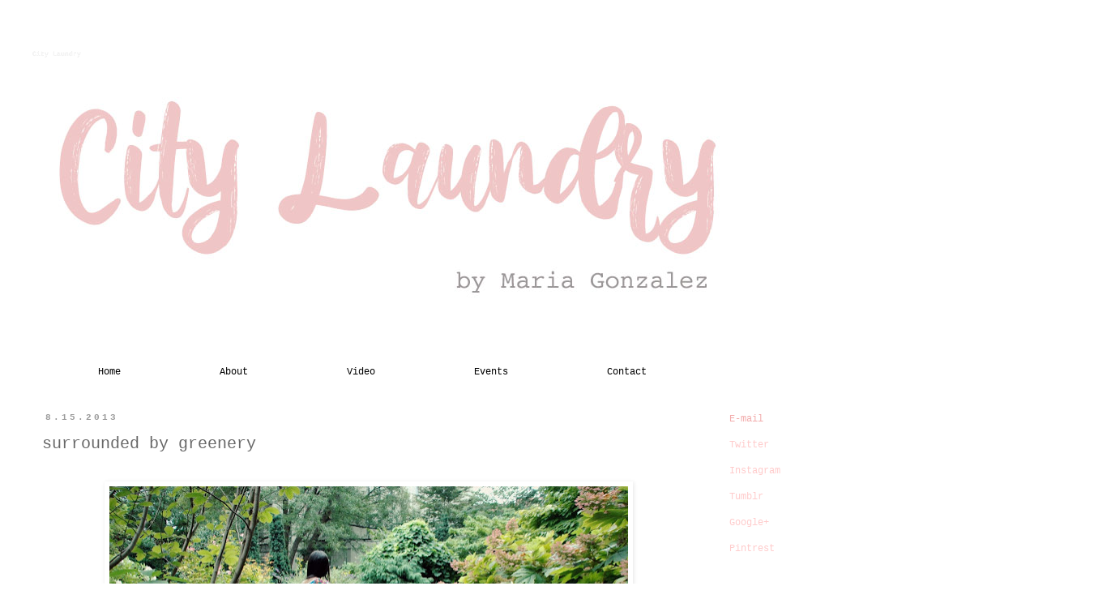

--- FILE ---
content_type: text/html; charset=UTF-8
request_url: http://www.citylaundryblog.com/2013/08/surrounded-by-greenery.html
body_size: 20032
content:
<!DOCTYPE html>
<html class='v2' dir='ltr' xmlns='http://www.w3.org/1999/xhtml' xmlns:b='http://www.google.com/2005/gml/b' xmlns:data='http://www.google.com/2005/gml/data' xmlns:expr='http://www.google.com/2005/gml/expr'>
<head>
<link href='https://www.blogger.com/static/v1/widgets/335934321-css_bundle_v2.css' rel='stylesheet' type='text/css'/>
<meta content='IE=EmulateIE7' http-equiv='X-UA-Compatible'/>
<meta content='width=1100' name='viewport'/>
<meta content='text/html; charset=UTF-8' http-equiv='Content-Type'/>
<meta content='blogger' name='generator'/>
<link href='http://www.citylaundryblog.com/favicon.ico' rel='icon' type='image/x-icon'/>
<link href='http://www.citylaundryblog.com/2013/08/surrounded-by-greenery.html' rel='canonical'/>
<link rel="alternate" type="application/atom+xml" title="City Laundry - Atom" href="http://www.citylaundryblog.com/feeds/posts/default" />
<link rel="alternate" type="application/rss+xml" title="City Laundry - RSS" href="http://www.citylaundryblog.com/feeds/posts/default?alt=rss" />
<link rel="service.post" type="application/atom+xml" title="City Laundry - Atom" href="https://www.blogger.com/feeds/4270231687740362555/posts/default" />

<link rel="alternate" type="application/atom+xml" title="City Laundry - Atom" href="http://www.citylaundryblog.com/feeds/3221864785240924991/comments/default" />
<!--Can't find substitution for tag [blog.ieCssRetrofitLinks]-->
<link href='https://blogger.googleusercontent.com/img/b/R29vZ2xl/AVvXsEiI4nFwn10dCwpZYrVVBRIJ9rb3E1qcYFa_h3Bdnb-GkqRmc9O8mIJfGjCtQwKUoLYJWgDuNikiSoSdy5NmL4wZEgeeM7QgS6JKuAE668eJ9ovFw21UOB7AICgskJx3Omaw8VJRHBiKM6p-/s640/er3.jpg' rel='image_src'/>
<meta content='http://www.citylaundryblog.com/2013/08/surrounded-by-greenery.html' property='og:url'/>
<meta content='surrounded by greenery' property='og:title'/>
<meta content='                   Nifty Thrifty  vintage dress PONS Avarcas sandals    So a couple of weeks ago the lovely people at Nifty Thrifty  invited...' property='og:description'/>
<meta content='https://blogger.googleusercontent.com/img/b/R29vZ2xl/AVvXsEiI4nFwn10dCwpZYrVVBRIJ9rb3E1qcYFa_h3Bdnb-GkqRmc9O8mIJfGjCtQwKUoLYJWgDuNikiSoSdy5NmL4wZEgeeM7QgS6JKuAE668eJ9ovFw21UOB7AICgskJx3Omaw8VJRHBiKM6p-/w1200-h630-p-k-no-nu/er3.jpg' property='og:image'/>
<title>City Laundry: surrounded by greenery</title>
<style id='page-skin-1' type='text/css'><!--
/*
-----------------------------------------------
Blogger Template Style
Name:     Simple
Designer: Josh Peterson
URL:      www.noaesthetic.com
----------------------------------------------- */
/* Variable definitions
====================
<Variable name="keycolor" description="Main Color" type="color" default="#66bbdd"/>
<Group description="Page Text" selector="body">
<Variable name="body.font" description="Font" type="font"
default="normal normal 12px Arial, Tahoma, Helvetica, FreeSans, sans-serif"/>
<Variable name="body.text.color" description="Text Color" type="color" default="#222222"/>
</Group>
<Group description="Backgrounds" selector=".body-fauxcolumns-outer">
<Variable name="body.background.color" description="Outer Background" type="color" default="#66bbdd"/>
<Variable name="content.background.color" description="Main Background" type="color" default="#ffffff"/>
<Variable name="header.background.color" description="Header Background" type="color" default="transparent"/>
</Group>
<Group description="Links" selector=".main-outer">
<Variable name="link.color" description="Link Color" type="color" default="#2288bb"/>
<Variable name="link.visited.color" description="Visited Color" type="color" default="#888888"/>
<Variable name="link.hover.color" description="Hover Color" type="color" default="#33aaff"/>
</Group>
<Group description="Blog Title" selector=".header h1">
<Variable name="header.font" description="Font" type="font"
default="normal normal 60px Arial, Tahoma, Helvetica, FreeSans, sans-serif"/>
<Variable name="header.text.color" description="Title Color" type="color" default="#3399bb" />
</Group>
<Group description="Blog Description" selector=".header .description">
<Variable name="description.text.color" description="Description Color" type="color"
default="#777777" />
</Group>
<Group description="Tabs Text" selector=".tabs-inner .widget li a">
<Variable name="tabs.font" description="Font" type="font"
default="normal normal 14px Arial, Tahoma, Helvetica, FreeSans, sans-serif"/>
<Variable name="tabs.text.color" description="Text Color" type="color" default="#999999"/>
<Variable name="tabs.selected.text.color" description="Selected Color" type="color" default="#000000"/>
</Group>
<Group description="Tabs Background" selector=".tabs-outer .PageList">
<Variable name="tabs.background.color" description="Background Color" type="color" default="#f5f5f5"/>
<Variable name="tabs.selected.background.color" description="Selected Color" type="color" default="#eeeeee"/>
</Group>
<Group description="Post Title" selector="h3.post-title, .comments h4">
<Variable name="post.title.font" description="Font" type="font"
default="normal normal 22px Arial, Tahoma, Helvetica, FreeSans, sans-serif"/>
</Group>
<Group description="Date Header" selector=".date-header">
<Variable name="date.header.color" description="Text Color" type="color"
default="#666666"/>
<Variable name="date.header.background.color" description="Background Color" type="color"
default="transparent"/>
</Group>
<Group description="Post Footer" selector=".post-footer">
<Variable name="post.footer.text.color" description="Text Color" type="color" default="#666666"/>
<Variable name="post.footer.background.color" description="Background Color" type="color"
default="#f9f9f9"/>
<Variable name="post.footer.border.color" description="Shadow Color" type="color" default="#eeeeee"/>
</Group>
<Group description="Gadgets" selector="h2">
<Variable name="widget.title.font" description="Title Font" type="font"
default="normal bold 11px Arial, Tahoma, Helvetica, FreeSans, sans-serif"/>
<Variable name="widget.title.text.color" description="Title Color" type="color" default="#000000"/>
<Variable name="widget.alternate.text.color" description="Alternate Color" type="color" default="#999999"/>
</Group>
<Group description="Images" selector=".main-inner">
<Variable name="image.background.color" description="Background Color" type="color" default="#ffffff"/>
<Variable name="image.border.color" description="Border Color" type="color" default="#eeeeee"/>
<Variable name="image.text.color" description="Caption Text Color" type="color" default="#666666"/>
</Group>
<Group description="Accents" selector=".content-inner">
<Variable name="body.rule.color" description="Separator Line Color" type="color" default="#eeeeee"/>
<Variable name="tabs.border.color" description="Tabs Border Color" type="color" default="transparent"/>
</Group>
<Variable name="body.background" description="Body Background" type="background"
color="#ffffff" default="$(color) none repeat scroll top left"/>
<Variable name="body.background.override" description="Body Background Override" type="string" default=""/>
<Variable name="body.background.gradient.cap" description="Body Gradient Cap" type="url"
default="url(//www.blogblog.com/1kt/simple/gradients_light.png)"/>
<Variable name="body.background.gradient.tile" description="Body Gradient Tile" type="url"
default="url(//www.blogblog.com/1kt/simple/body_gradient_tile_light.png)"/>
<Variable name="content.background.color.selector" description="Content Background Color Selector" type="string" default=".content-inner"/>
<Variable name="content.padding" description="Content Padding" type="length" default="10px"/>
<Variable name="content.padding.horizontal" description="Content Horizontal Padding" type="length" default="10px"/>
<Variable name="content.shadow.spread" description="Content Shadow Spread" type="length" default="40px"/>
<Variable name="content.shadow.spread.webkit" description="Content Shadow Spread (WebKit)" type="length" default="5px"/>
<Variable name="content.shadow.spread.ie" description="Content Shadow Spread (IE)" type="length" default="10px"/>
<Variable name="main.border.width" description="Main Border Width" type="length" default="0"/>
<Variable name="header.background.gradient" description="Header Gradient" type="url" default="none"/>
<Variable name="header.shadow.offset.left" description="Header Shadow Offset Left" type="length" default="-1px"/>
<Variable name="header.shadow.offset.top" description="Header Shadow Offset Top" type="length" default="-1px"/>
<Variable name="header.shadow.spread" description="Header Shadow Spread" type="length" default="1px"/>
<Variable name="header.padding" description="Header Padding" type="length" default="30px"/>
<Variable name="header.border.size" description="Header Border Size" type="length" default="1px"/>
<Variable name="header.bottom.border.size" description="Header Bottom Border Size" type="length" default="1px"/>
<Variable name="header.border.horizontalsize" description="Header Horizontal Border Size" type="length" default="0"/>
<Variable name="description.text.size" description="Description Text Size" type="string" default="140%"/>
<Variable name="tabs.margin.top" description="Tabs Margin Top" type="length" default="0" />
<Variable name="tabs.margin.side" description="Tabs Side Margin" type="length" default="30px" />
<Variable name="tabs.background.gradient" description="Tabs Background Gradient" type="url"
default="url(//www.blogblog.com/1kt/simple/gradients_light.png)"/>
<Variable name="tabs.border.width" description="Tabs Border Width" type="length" default="1px"/>
<Variable name="tabs.bevel.border.width" description="Tabs Bevel Border Width" type="length" default="1px"/>
<Variable name="date.header.padding" description="Date Header Padding" type="string" default="inherit"/>
<Variable name="date.header.letterspacing" description="Date Header Letter Spacing" type="string" default="inherit"/>
<Variable name="date.header.margin" description="Date Header Margin" type="string" default="inherit"/>
<Variable name="post.margin.bottom" description="Post Bottom Margin" type="length" default="25px"/>
<Variable name="image.border.small.size" description="Image Border Small Size" type="length" default="2px"/>
<Variable name="image.border.large.size" description="Image Border Large Size" type="length" default="5px"/>
<Variable name="page.width.selector" description="Page Width Selector" type="string" default=".region-inner"/>
<Variable name="page.width" description="Page Width" type="string" default="auto"/>
<Variable name="main.section.margin" description="Main Section Margin" type="length" default="15px"/>
<Variable name="main.padding" description="Main Padding" type="length" default="15px"/>
<Variable name="main.padding.top" description="Main Padding Top" type="length" default="30px"/>
<Variable name="main.padding.bottom" description="Main Padding Bottom" type="length" default="30px"/>
<Variable name="paging.background"
color="#ffffff"
description="Background of blog paging area" type="background"
default="transparent none no-repeat scroll top center"/>
<Variable name="footer.bevel" description="Bevel border length of footer" type="length" default="0"/>
<Variable name="mobile.background.overlay" description="Mobile Background Overlay" type="string"
default="transparent none repeat scroll top left"/>
<Variable name="mobile.background.size" description="Mobile Background Size" type="string" default="auto"/>
<Variable name="mobile.button.color" description="Mobile Button Color" type="color" default="#ffffff" />
<Variable name="startSide" description="Side where text starts in blog language" type="automatic" default="left"/>
<Variable name="endSide" description="Side where text ends in blog language" type="automatic" default="right"/>
*/
/* Content
----------------------------------------------- */
body, .body-fauxcolumn-outer {
font: normal normal 12px 'Courier New', Courier, FreeMono, monospace;
color: #666666;
background: #ffffff none repeat scroll top left;
padding: 0 0 0 0;
}
html body .region-inner {
min-width: 0;
max-width: 100%;
width: auto;
}
a:link {
text-decoration:none;
color: #f2abab;
}
a:visited {
text-decoration:none;
color: #7f7f7f;
}
a:hover {
text-decoration:underline;
color: #999999;
}
.body-fauxcolumn-outer .fauxcolumn-inner {
background: transparent none repeat scroll top left;
_background-image: none;
}
.body-fauxcolumn-outer .cap-top {
position: absolute;
z-index: 1;
height: 400px;
width: 100%;
background: #ffffff none repeat scroll top left;
}
.body-fauxcolumn-outer .cap-top .cap-left {
width: 100%;
background: transparent none repeat-x scroll top left;
_background-image: none;
}
.content-outer {
-moz-box-shadow: 0 0 0 rgba(0, 0, 0, .15);
-webkit-box-shadow: 0 0 0 rgba(0, 0, 0, .15);
-goog-ms-box-shadow: 0 0 0 #333333;
box-shadow: 0 0 0 rgba(0, 0, 0, .15);
margin-bottom: 1px;
}
.content-inner {
padding: 10px 40px;
}
.content-inner {
background-color: #ffffff;
}
/* Header
----------------------------------------------- */
.header-outer {
background: #ffffff none repeat-x scroll 0 -400px;
_background-image: none;
}
.Header h1 {
font: normal normal 8px 'Courier New', Courier, FreeMono, monospace;
color: #ffffff;
text-shadow: 0 0 0 rgba(0, 0, 0, .2);
}
.Header h1 a {
color: #ffffff;
}
.Header .description {
font-size: 18px;
color: #000000;
}
.header-inner .Header .titlewrapper {
padding: 22px 0;
}
.header-inner .Header .descriptionwrapper {
padding: 0 0;
}
/* Tabs
----------------------------------------------- */
.tabs-inner .section:first-child {
border-top: 0 solid transparent;
}
.tabs-inner .section:first-child ul {
margin-top: -1px;
border-top: 1px solid transparent;
border-left: 1px solid transparent;
border-right: 1px solid transparent;
}
.tabs-inner .widget ul {
background: transparent none repeat-x scroll 0 -800px;
_background-image: none;
border-bottom: 1px solid transparent;
margin-top: 0;
margin-left: -30px;
margin-right: -30px;
}
.tabs-inner .widget li a {
display: inline-block;
padding: .6em 1em;
font: normal normal 12px 'Courier New', Courier, FreeMono, monospace;
color: #000000;
border-left: 1px solid #ffffff;
border-right: 1px solid transparent;
}
.tabs-inner .widget li:first-child a {
border-left: none;
}
.tabs-inner .widget li.selected a, .tabs-inner .widget li a:hover {
color: #000000;
background-color: #eeeeee;
text-decoration: none;
}
/* Columns
----------------------------------------------- */
.main-outer {
border-top: 0 solid transparent;
}
.fauxcolumn-left-outer .fauxcolumn-inner {
border-right: 1px solid transparent;
}
.fauxcolumn-right-outer .fauxcolumn-inner {
border-left: 1px solid transparent;
}
/* Headings
----------------------------------------------- */
h2 {
margin: 0 0 1em 0;
font: normal bold 11px 'Courier New', Courier, FreeMono, monospace;
color: #999999;
text-transform: uppercase;
}
/* Widgets
----------------------------------------------- */
.widget .zippy {
color: #999999;
text-shadow: 2px 2px 1px rgba(0, 0, 0, .1);
}
.widget .popular-posts ul {
list-style: none;
}
/* Posts
----------------------------------------------- */
.date-header span {
background-color: #ffffff;
color: #999999;
padding: 0.4em;
letter-spacing: 3px;
margin: inherit;
}
.main-inner {
padding-top: 35px;
padding-bottom: 65px;
}
.main-inner .column-center-inner {
padding: 0 0;
}
.main-inner .column-center-inner .section {
margin: 0 1em;
}
.post {
margin: 0 0 45px 0;
}
h3.post-title, .comments h4 {
font: normal normal 20px 'Courier New', Courier, FreeMono, monospace;
margin: .75em 0 0;
}
.post-body {
font-size: 110%;
line-height: 1.4;
position: relative;
}
.post-body img, .post-body .tr-caption-container, .Profile img, .Image img,
.BlogList .item-thumbnail img {
padding: 2px;
background: transparent;
border: 1px solid transparent;
-moz-box-shadow: 1px 1px 5px rgba(0, 0, 0, .1);
-webkit-box-shadow: 1px 1px 5px rgba(0, 0, 0, .1);
box-shadow: 1px 1px 5px rgba(0, 0, 0, .1);
}
.post-body img, .post-body .tr-caption-container {
padding: 5px;
}
.post-body .tr-caption-container {
color: #666666;
}
.post-body .tr-caption-container img {
padding: 0;
background: transparent;
border: none;
-moz-box-shadow: 0 0 0 rgba(0, 0, 0, .1);
-webkit-box-shadow: 0 0 0 rgba(0, 0, 0, .1);
box-shadow: 0 0 0 rgba(0, 0, 0, .1);
}
.post-header {
margin: 0 0 1.5em;
line-height: 1.6;
font-size: 90%;
}
.post-footer {
margin: 20px -2px 0;
padding: 5px 10px;
color: #f2abab;
background-color: #ffffff;
border-bottom: 1px solid #ffffff;
line-height: 1.6;
font-size: 90%;
}
#comments .comment-author {
padding-top: 1.5em;
border-top: 1px solid transparent;
background-position: 0 1.5em;
}
#comments .comment-author:first-child {
padding-top: 0;
border-top: none;
}
.avatar-image-container {
margin: .2em 0 0;
}
#comments .avatar-image-container img {
border: 1px solid transparent;
}
/* Comments
----------------------------------------------- */
.comments .comments-content .icon.blog-author {
background-repeat: no-repeat;
background-image: url([data-uri]);
}
.comments .comments-content .loadmore a {
border-top: 1px solid #999999;
border-bottom: 1px solid #999999;
}
.comments .comment-thread.inline-thread {
background-color: #ffffff;
}
.comments .continue {
border-top: 2px solid #999999;
}
/* Accents
---------------------------------------------- */
.section-columns td.columns-cell {
border-left: 1px solid transparent;
}
.blog-pager {
background: transparent url(http://www.blogblog.com/1kt/simple/paging_dot.png) repeat-x scroll top center;
}
.blog-pager-older-link, .home-link,
.blog-pager-newer-link {
background-color: #ffffff;
padding: 5px;
}
.footer-outer {
border-top: 1px dashed #bbbbbb;
}
/* Mobile
----------------------------------------------- */
body.mobile  {
background-size: auto;
}
.mobile .body-fauxcolumn-outer {
background: transparent none repeat scroll top left;
}
.mobile .body-fauxcolumn-outer .cap-top {
background-size: 100% auto;
}
.mobile .content-outer {
-webkit-box-shadow: 0 0 3px rgba(0, 0, 0, .15);
box-shadow: 0 0 3px rgba(0, 0, 0, .15);
padding: 0 0;
}
body.mobile .AdSense {
margin: 0 -0;
}
.mobile .tabs-inner .widget ul {
margin-left: 0;
margin-right: 0;
}
.mobile .post {
margin: 0;
}
.mobile .main-inner .column-center-inner .section {
margin: 0;
}
.mobile .date-header span {
padding: 0.1em 10px;
margin: 0 -10px;
}
.mobile h3.post-title {
margin: 0;
}
.mobile .blog-pager {
background: transparent none no-repeat scroll top center;
}
.mobile .footer-outer {
border-top: none;
}
.mobile .main-inner, .mobile .footer-inner {
background-color: #ffffff;
}
.mobile-index-contents {
color: #666666;
}
.mobile-link-button {
background-color: #f2abab;
}
.mobile-link-button a:link, .mobile-link-button a:visited {
color: #ffffff;
}
.mobile .tabs-inner .section:first-child {
border-top: none;
}
.mobile .tabs-inner .PageList .widget-content {
background-color: #eeeeee;
color: #000000;
border-top: 1px solid transparent;
border-bottom: 1px solid transparent;
}
.mobile .tabs-inner .PageList .widget-content .pagelist-arrow {
border-left: 1px solid transparent;
}
.tabs-inner .PageList li a {padding-left:80px; padding-right:40px;}
--></style>
<style id='template-skin-1' type='text/css'><!--
body {
min-width: 1350px;
}
.content-outer, .content-fauxcolumn-outer, .region-inner {
min-width: 1350px;
max-width: 1350px;
_width: 1350px;
}
.main-inner .columns {
padding-left: 0;
padding-right: 440px;
}
.main-inner .fauxcolumn-center-outer {
left: 0;
right: 440px;
/* IE6 does not respect left and right together */
_width: expression(this.parentNode.offsetWidth -
parseInt("0") -
parseInt("440px") + 'px');
}
.main-inner .fauxcolumn-left-outer {
width: 0;
}
.main-inner .fauxcolumn-right-outer {
width: 440px;
}
.main-inner .column-left-outer {
width: 0;
right: 100%;
margin-left: -0;
}
.main-inner .column-right-outer {
width: 440px;
margin-right: -440px;
}
#layout {
min-width: 0;
}
#layout .content-outer {
min-width: 0;
width: 800px;
}
#layout .region-inner {
min-width: 0;
width: auto;
}
--></style>
<script type='text/javascript'>

  var _gaq = _gaq || [];
  _gaq.push(['_setAccount', 'UA-36508473-1']);
  _gaq.push(['_setDomainName', 'citylaundry.blogspot.com']);
  _gaq.push(['_setAllowLinker', true]);
  _gaq.push(['_trackPageview']);

  (function() {
    var ga = document.createElement('script'); ga.type = 'text/javascript'; ga.async = true;
    ga.src = ('https:' == document.location.protocol ? 'https://ssl' : 'http://www') + '.google-analytics.com/ga.js';
    var s = document.getElementsByTagName('script')[0]; s.parentNode.insertBefore(ga, s);
  })();

</script>
<link href='https://www.blogger.com/dyn-css/authorization.css?targetBlogID=4270231687740362555&amp;zx=0d1e6c9d-4647-443e-8d9b-8c68be082d1e' media='none' onload='if(media!=&#39;all&#39;)media=&#39;all&#39;' rel='stylesheet'/><noscript><link href='https://www.blogger.com/dyn-css/authorization.css?targetBlogID=4270231687740362555&amp;zx=0d1e6c9d-4647-443e-8d9b-8c68be082d1e' rel='stylesheet'/></noscript>
<meta name='google-adsense-platform-account' content='ca-host-pub-1556223355139109'/>
<meta name='google-adsense-platform-domain' content='blogspot.com'/>

</head>
<body class='loading'>
<div class='navbar no-items section' id='navbar'>
</div>
<div class='body-fauxcolumns'>
<div class='fauxcolumn-outer body-fauxcolumn-outer'>
<div class='cap-top'>
<div class='cap-left'></div>
<div class='cap-right'></div>
</div>
<div class='fauxborder-left'>
<div class='fauxborder-right'></div>
<div class='fauxcolumn-inner'>
</div>
</div>
<div class='cap-bottom'>
<div class='cap-left'></div>
<div class='cap-right'></div>
</div>
</div>
</div>
<div class='content'>
<div class='content-fauxcolumns'>
<div class='fauxcolumn-outer content-fauxcolumn-outer'>
<div class='cap-top'>
<div class='cap-left'></div>
<div class='cap-right'></div>
</div>
<div class='fauxborder-left'>
<div class='fauxborder-right'></div>
<div class='fauxcolumn-inner'>
</div>
</div>
<div class='cap-bottom'>
<div class='cap-left'></div>
<div class='cap-right'></div>
</div>
</div>
</div>
<div class='content-outer'>
<div class='content-cap-top cap-top'>
<div class='cap-left'></div>
<div class='cap-right'></div>
</div>
<div class='fauxborder-left content-fauxborder-left'>
<div class='fauxborder-right content-fauxborder-right'></div>
<div class='content-inner'>
<header>
<div class='header-outer'>
<div class='header-cap-top cap-top'>
<div class='cap-left'></div>
<div class='cap-right'></div>
</div>
<div class='fauxborder-left header-fauxborder-left'>
<div class='fauxborder-right header-fauxborder-right'></div>
<div class='region-inner header-inner'>
<div class='header section' id='header'><div class='widget Header' data-version='1' id='Header1'>
<div id='header-inner' style='background-image: url("https://blogger.googleusercontent.com/img/b/R29vZ2xl/AVvXsEinSLsHsCpo7waOn6rzX0XyhyYFHEjs84UQ9E9hT-H9UvgWchccQFYMkdPHMoEJyxPSNWn9Vfd6IlajSNZ72CdGMy8FI4Gu5I9aklfEh8h7PPIGy8KluPVfX1JThseEIeXVl-AMIj4ahEIR/s1600/city1.jpg"); background-position: left; width: 900px; min-height: 405px; _height: 405px; background-repeat: no-repeat; '>
<div class='titlewrapper' style='background: transparent'>
<h1 class='title' style='background: transparent; border-width: 0px'>
<a href='http://www.citylaundryblog.com/'>
City Laundry
</a>
</h1>
</div>
<div class='descriptionwrapper'>
<p class='description'><span>
</span></p>
</div>
</div>
</div></div>
</div>
</div>
<div class='header-cap-bottom cap-bottom'>
<div class='cap-left'></div>
<div class='cap-right'></div>
</div>
</div>
</header>
<div class='tabs-outer'>
<div class='tabs-cap-top cap-top'>
<div class='cap-left'></div>
<div class='cap-right'></div>
</div>
<div class='fauxborder-left tabs-fauxborder-left'>
<div class='fauxborder-right tabs-fauxborder-right'></div>
<div class='region-inner tabs-inner'>
<div class='tabs section' id='crosscol'><div class='widget PageList' data-version='1' id='PageList2'>
<h2>Pages</h2>
<div class='widget-content'>
<ul>
<li>
<a href='http://www.citylaundryblog.com/'>Home</a>
</li>
<li>
<a href='http://www.citylaundryblog.com/p/about-m.html'>About </a>
</li>
<li>
<a href='http://www.citylaundryblog.com/p/video.html'>Video</a>
</li>
<li>
<a href='http://www.citylaundryblog.com/p/events.html'>Events</a>
</li>
<li>
<a href='http://www.citylaundryblog.com/p/contact.html'>Contact</a>
</li>
</ul>
<div class='clear'></div>
</div>
</div></div>
<div class='tabs no-items section' id='crosscol-overflow'></div>
</div>
</div>
<div class='tabs-cap-bottom cap-bottom'>
<div class='cap-left'></div>
<div class='cap-right'></div>
</div>
</div>
<div class='main-outer'>
<div class='main-cap-top cap-top'>
<div class='cap-left'></div>
<div class='cap-right'></div>
</div>
<div class='fauxborder-left main-fauxborder-left'>
<div class='fauxborder-right main-fauxborder-right'></div>
<div class='region-inner main-inner'>
<div class='columns fauxcolumns'>
<div class='fauxcolumn-outer fauxcolumn-center-outer'>
<div class='cap-top'>
<div class='cap-left'></div>
<div class='cap-right'></div>
</div>
<div class='fauxborder-left'>
<div class='fauxborder-right'></div>
<div class='fauxcolumn-inner'>
</div>
</div>
<div class='cap-bottom'>
<div class='cap-left'></div>
<div class='cap-right'></div>
</div>
</div>
<div class='fauxcolumn-outer fauxcolumn-left-outer'>
<div class='cap-top'>
<div class='cap-left'></div>
<div class='cap-right'></div>
</div>
<div class='fauxborder-left'>
<div class='fauxborder-right'></div>
<div class='fauxcolumn-inner'>
</div>
</div>
<div class='cap-bottom'>
<div class='cap-left'></div>
<div class='cap-right'></div>
</div>
</div>
<div class='fauxcolumn-outer fauxcolumn-right-outer'>
<div class='cap-top'>
<div class='cap-left'></div>
<div class='cap-right'></div>
</div>
<div class='fauxborder-left'>
<div class='fauxborder-right'></div>
<div class='fauxcolumn-inner'>
</div>
</div>
<div class='cap-bottom'>
<div class='cap-left'></div>
<div class='cap-right'></div>
</div>
</div>
<!-- corrects IE6 width calculation -->
<div class='columns-inner'>
<div class='column-center-outer'>
<div class='column-center-inner'>
<div class='main section' id='main'><div class='widget Blog' data-version='1' id='Blog1'>
<div class='blog-posts hfeed'>

          <div class="date-outer">
        
<h2 class='date-header'><span>8.15.2013</span></h2>

          <div class="date-posts">
        
<div class='post-outer'>
<div class='post hentry' itemprop='blogPost' itemscope='itemscope' itemtype='http://schema.org/BlogPosting'>
<meta content='https://blogger.googleusercontent.com/img/b/R29vZ2xl/AVvXsEiI4nFwn10dCwpZYrVVBRIJ9rb3E1qcYFa_h3Bdnb-GkqRmc9O8mIJfGjCtQwKUoLYJWgDuNikiSoSdy5NmL4wZEgeeM7QgS6JKuAE668eJ9ovFw21UOB7AICgskJx3Omaw8VJRHBiKM6p-/s72-c/er3.jpg' itemprop='image_url'/>
<meta content='4270231687740362555' itemprop='blogId'/>
<meta content='3221864785240924991' itemprop='postId'/>
<a name='3221864785240924991'></a>
<h3 class='post-title entry-title' itemprop='name'>
surrounded by greenery
</h3>
<div class='post-header'>
<div class='post-header-line-1'></div>
</div>
<div class='post-body entry-content' id='post-body-3221864785240924991' itemprop='description articleBody'>
<br />
<div class="separator" style="clear: both; text-align: center;">
<a href="https://blogger.googleusercontent.com/img/b/R29vZ2xl/AVvXsEiI4nFwn10dCwpZYrVVBRIJ9rb3E1qcYFa_h3Bdnb-GkqRmc9O8mIJfGjCtQwKUoLYJWgDuNikiSoSdy5NmL4wZEgeeM7QgS6JKuAE668eJ9ovFw21UOB7AICgskJx3Omaw8VJRHBiKM6p-/s1600/er3.jpg" imageanchor="1" style="margin-left: 1em; margin-right: 1em;"><img border="0" height="424" src="https://blogger.googleusercontent.com/img/b/R29vZ2xl/AVvXsEiI4nFwn10dCwpZYrVVBRIJ9rb3E1qcYFa_h3Bdnb-GkqRmc9O8mIJfGjCtQwKUoLYJWgDuNikiSoSdy5NmL4wZEgeeM7QgS6JKuAE668eJ9ovFw21UOB7AICgskJx3Omaw8VJRHBiKM6p-/s640/er3.jpg" width="640" /></a></div>
<div class="separator" style="clear: both; text-align: center;">
<a href="https://blogger.googleusercontent.com/img/b/R29vZ2xl/AVvXsEios3sZwSZFeCo1bJ78_OVJlKDSBkpXlIvV8JfVAMW577TC14U3NfAS36uJfm-8x-wKFzQJd-SyVm8FCbIfjY98RHBUAY9IxTeA4XpqMFjZ_utTflwUcGSsjuzXMFExbndaGGUjaRVLLHMU/s1600/er1.jpg" imageanchor="1" style="margin-left: 1em; margin-right: 1em;"><img border="0" height="424" src="https://blogger.googleusercontent.com/img/b/R29vZ2xl/AVvXsEios3sZwSZFeCo1bJ78_OVJlKDSBkpXlIvV8JfVAMW577TC14U3NfAS36uJfm-8x-wKFzQJd-SyVm8FCbIfjY98RHBUAY9IxTeA4XpqMFjZ_utTflwUcGSsjuzXMFExbndaGGUjaRVLLHMU/s640/er1.jpg" width="640" /></a></div>
<div class="separator" style="clear: both; text-align: center;">
<a href="https://blogger.googleusercontent.com/img/b/R29vZ2xl/AVvXsEj4Rx-iqeCItu-WXDBGCfjoV7p8Bnupzp4TlOZzZ1mE5fjhlu0euuTEDtNAfJp0CC6MzHg9nhkwnCOpbtkOkGiIf1JAiz1VfQiQ-xE0Hi_-SwY8aqFjGCGu18Xm8ytOsnXe1TWpedP7aoVv/s1600/er7.jpg" imageanchor="1" style="margin-left: 1em; margin-right: 1em;"><img border="0" height="640" src="https://blogger.googleusercontent.com/img/b/R29vZ2xl/AVvXsEj4Rx-iqeCItu-WXDBGCfjoV7p8Bnupzp4TlOZzZ1mE5fjhlu0euuTEDtNAfJp0CC6MzHg9nhkwnCOpbtkOkGiIf1JAiz1VfQiQ-xE0Hi_-SwY8aqFjGCGu18Xm8ytOsnXe1TWpedP7aoVv/s640/er7.jpg" width="424" /></a></div>
<div class="separator" style="clear: both; text-align: center;">
<a href="https://blogger.googleusercontent.com/img/b/R29vZ2xl/AVvXsEiaZ7G1kL81qoiwRlFf8NkNY3j_HHer5qbu5MVEvAjP5KVhYXx1_KBoM0rJ2M0a2ug2rVDITr_PX81_jqATj0JLrUK3T1eyFvpiVyedK8pSd4AYKd9_iEURegV8UN7H2hiTSlK-wHe-5inX/s1600/er8.jpg" imageanchor="1" style="margin-left: 1em; margin-right: 1em;"><img border="0" height="424" src="https://blogger.googleusercontent.com/img/b/R29vZ2xl/AVvXsEiaZ7G1kL81qoiwRlFf8NkNY3j_HHer5qbu5MVEvAjP5KVhYXx1_KBoM0rJ2M0a2ug2rVDITr_PX81_jqATj0JLrUK3T1eyFvpiVyedK8pSd4AYKd9_iEURegV8UN7H2hiTSlK-wHe-5inX/s640/er8.jpg" width="640" /></a></div>
<div class="separator" style="clear: both; text-align: center;">
<a href="https://blogger.googleusercontent.com/img/b/R29vZ2xl/AVvXsEjl1hs7RaoVUTZf-0KvFFPFnBB7sV3-aRq4nmo_D-bRePE2eMYr2UeebiXfBY_MOVHGCRZHBOIx6lifM20JgcvTLDFOG520qkwq9jK5WlGQEMAcXgaXUnFsPA83OYoX0PvZiAwN26-4hJC6/s1600/er2.jpg" imageanchor="1" style="margin-left: 1em; margin-right: 1em;"><img border="0" height="640" src="https://blogger.googleusercontent.com/img/b/R29vZ2xl/AVvXsEjl1hs7RaoVUTZf-0KvFFPFnBB7sV3-aRq4nmo_D-bRePE2eMYr2UeebiXfBY_MOVHGCRZHBOIx6lifM20JgcvTLDFOG520qkwq9jK5WlGQEMAcXgaXUnFsPA83OYoX0PvZiAwN26-4hJC6/s640/er2.jpg" width="424" /></a></div>
<div class="separator" style="clear: both; text-align: center;">
<a href="https://blogger.googleusercontent.com/img/b/R29vZ2xl/AVvXsEjFqseqwIOujKK2zZ4l-jlP-lE6m3SLvmckHjB7_i8sZsiv5Yzb3ndcYXbUp1dTsW_OTm14bv10Mz6dIA7LeE7Rp4fonOKHTug0tU9hRN8oy_4uCqEo3y9lVEmp_BbXDnTBCeOfHeVErYoR/s1600/er6.jpg" imageanchor="1" style="margin-left: 1em; margin-right: 1em;"><img border="0" height="452" src="https://blogger.googleusercontent.com/img/b/R29vZ2xl/AVvXsEjFqseqwIOujKK2zZ4l-jlP-lE6m3SLvmckHjB7_i8sZsiv5Yzb3ndcYXbUp1dTsW_OTm14bv10Mz6dIA7LeE7Rp4fonOKHTug0tU9hRN8oy_4uCqEo3y9lVEmp_BbXDnTBCeOfHeVErYoR/s640/er6.jpg" width="640" /></a></div>
<br />
<div class="separator" style="clear: both; text-align: center;">
</div>
<div style="text-align: center;">
&nbsp;<a href="https://www.niftythrifty.com/Collections/Home.sls" target="_blank"><span style="color: #ea9999;">Nifty Thrifty</span></a> vintage dress<br />PONS Avarcas <a href="http://www.avarcasusa.com/bin/details.php?Tag=Classic%20Style%20Women&amp;Color=Brown&amp;Price=75.00&amp;Model=510&amp;Description=The%20versatile%20design%20of%20the%20Menorcan%20women&#39;s%20avarca%20has%20become%20the%20must-have%20fashion%20accessory%20and%20the%20everyday-all%20occasion%20footwear.%20Their%20casual%20design%20fit%20in%20wherever%20your%20lifestyle%20takes%20you.%20Handmade%20in%20Spain%20with%20top%20quality%20materials,%20such%20as%20natural%20leather%20on%20the%20upper%20and%20lightweight%20rubber%20molds%20on%20the%20sole,%20making%20the%20avarca%20a%20trendy%20and%20functional%20sandal.&amp;Platform=Tire-flat&amp;Leather=Vecchio&amp;SizeList=36%20(%20US%206%20),37%20(%20US%207%20),38%20(%20US%208%20),39%20(%20US%209%20),40%20(%20US%2010%20),41%20(%20US%2011%20),35%20(%20US%205%20),34%20(%20US%204%20)&amp;StockList=11,16,33,18,13,13,19,5&amp;OutOfStock=0&amp;ProductIdList=133,134,135,136,137,183,415,439&amp;Collection=w" target="_blank"><span style="color: #ea9999;">sandals</span></a></div>
<br />
<div style="text-align: center;">
So a couple of weeks ago the lovely people at <a href="https://www.niftythrifty.com/Collections/Home.sls" target="_blank"><span style="color: #ea9999; font-size: large;">Nifty Thrifty</span></a> invited me over to there warehouse in Brooklyn. I got to pick through all there vintage stock and pick some stuff out for myself! Needless to say I was in heaven! They have over 300,000 pieces of vintage so you're bound to find something you like! I've been searching for a very long time for an authentic Mexican embroidered dress and over at Nifty Thrifty they had plenty to choose from! Go take a look for yourself, you will not be sorry!</div>
<div style="text-align: center;">
<br /></div>
<div style="text-align: center;">
Till next time!</div>
<div style="text-align: center;">
xx</div>
<div style="text-align: center;">
<br /></div>
<div style="text-align: center;">
Photos by Jazz Seijii&nbsp;&nbsp;&nbsp;</div>
<div style='clear: both;'></div>
</div>
<div class='post-footer'>
<div class='post-footer-line post-footer-line-1'><span class='post-timestamp'>
at
<meta content='http://www.citylaundryblog.com/2013/08/surrounded-by-greenery.html' itemprop='url'/>
<a class='timestamp-link' href='http://www.citylaundryblog.com/2013/08/surrounded-by-greenery.html' rel='bookmark' title='permanent link'><abbr class='published' itemprop='datePublished' title='2013-08-15T11:26:00-07:00'>Thursday, August 15, 2013</abbr></a>
</span>
<span class='post-comment-link'>
</span>
<span class='post-icons'>
</span>
<div class='post-share-buttons goog-inline-block'>
<a class='goog-inline-block share-button sb-email' href='https://www.blogger.com/share-post.g?blogID=4270231687740362555&postID=3221864785240924991&target=email' target='_blank' title='Email This'><span class='share-button-link-text'>Email This</span></a><a class='goog-inline-block share-button sb-blog' href='https://www.blogger.com/share-post.g?blogID=4270231687740362555&postID=3221864785240924991&target=blog' onclick='window.open(this.href, "_blank", "height=270,width=475"); return false;' target='_blank' title='BlogThis!'><span class='share-button-link-text'>BlogThis!</span></a><a class='goog-inline-block share-button sb-twitter' href='https://www.blogger.com/share-post.g?blogID=4270231687740362555&postID=3221864785240924991&target=twitter' target='_blank' title='Share to X'><span class='share-button-link-text'>Share to X</span></a><a class='goog-inline-block share-button sb-facebook' href='https://www.blogger.com/share-post.g?blogID=4270231687740362555&postID=3221864785240924991&target=facebook' onclick='window.open(this.href, "_blank", "height=430,width=640"); return false;' target='_blank' title='Share to Facebook'><span class='share-button-link-text'>Share to Facebook</span></a><a class='goog-inline-block share-button sb-pinterest' href='https://www.blogger.com/share-post.g?blogID=4270231687740362555&postID=3221864785240924991&target=pinterest' target='_blank' title='Share to Pinterest'><span class='share-button-link-text'>Share to Pinterest</span></a>
</div>
</div>
<div class='post-footer-line post-footer-line-2'></div>
<div class='post-footer-line post-footer-line-3'></div>
</div>
</div>
<div class='comments' id='comments'>
<a name='comments'></a>
<h4>12 comments:</h4>
<div class='comments-content'>
<script async='async' src='' type='text/javascript'></script>
<script type='text/javascript'>
    (function() {
      var items = null;
      var msgs = null;
      var config = {};

// <![CDATA[
      var cursor = null;
      if (items && items.length > 0) {
        cursor = parseInt(items[items.length - 1].timestamp) + 1;
      }

      var bodyFromEntry = function(entry) {
        var text = (entry &&
                    ((entry.content && entry.content.$t) ||
                     (entry.summary && entry.summary.$t))) ||
            '';
        if (entry && entry.gd$extendedProperty) {
          for (var k in entry.gd$extendedProperty) {
            if (entry.gd$extendedProperty[k].name == 'blogger.contentRemoved') {
              return '<span class="deleted-comment">' + text + '</span>';
            }
          }
        }
        return text;
      }

      var parse = function(data) {
        cursor = null;
        var comments = [];
        if (data && data.feed && data.feed.entry) {
          for (var i = 0, entry; entry = data.feed.entry[i]; i++) {
            var comment = {};
            // comment ID, parsed out of the original id format
            var id = /blog-(\d+).post-(\d+)/.exec(entry.id.$t);
            comment.id = id ? id[2] : null;
            comment.body = bodyFromEntry(entry);
            comment.timestamp = Date.parse(entry.published.$t) + '';
            if (entry.author && entry.author.constructor === Array) {
              var auth = entry.author[0];
              if (auth) {
                comment.author = {
                  name: (auth.name ? auth.name.$t : undefined),
                  profileUrl: (auth.uri ? auth.uri.$t : undefined),
                  avatarUrl: (auth.gd$image ? auth.gd$image.src : undefined)
                };
              }
            }
            if (entry.link) {
              if (entry.link[2]) {
                comment.link = comment.permalink = entry.link[2].href;
              }
              if (entry.link[3]) {
                var pid = /.*comments\/default\/(\d+)\?.*/.exec(entry.link[3].href);
                if (pid && pid[1]) {
                  comment.parentId = pid[1];
                }
              }
            }
            comment.deleteclass = 'item-control blog-admin';
            if (entry.gd$extendedProperty) {
              for (var k in entry.gd$extendedProperty) {
                if (entry.gd$extendedProperty[k].name == 'blogger.itemClass') {
                  comment.deleteclass += ' ' + entry.gd$extendedProperty[k].value;
                } else if (entry.gd$extendedProperty[k].name == 'blogger.displayTime') {
                  comment.displayTime = entry.gd$extendedProperty[k].value;
                }
              }
            }
            comments.push(comment);
          }
        }
        return comments;
      };

      var paginator = function(callback) {
        if (hasMore()) {
          var url = config.feed + '?alt=json&v=2&orderby=published&reverse=false&max-results=50';
          if (cursor) {
            url += '&published-min=' + new Date(cursor).toISOString();
          }
          window.bloggercomments = function(data) {
            var parsed = parse(data);
            cursor = parsed.length < 50 ? null
                : parseInt(parsed[parsed.length - 1].timestamp) + 1
            callback(parsed);
            window.bloggercomments = null;
          }
          url += '&callback=bloggercomments';
          var script = document.createElement('script');
          script.type = 'text/javascript';
          script.src = url;
          document.getElementsByTagName('head')[0].appendChild(script);
        }
      };
      var hasMore = function() {
        return !!cursor;
      };
      var getMeta = function(key, comment) {
        if ('iswriter' == key) {
          var matches = !!comment.author
              && comment.author.name == config.authorName
              && comment.author.profileUrl == config.authorUrl;
          return matches ? 'true' : '';
        } else if ('deletelink' == key) {
          return config.baseUri + '/comment/delete/'
               + config.blogId + '/' + comment.id;
        } else if ('deleteclass' == key) {
          return comment.deleteclass;
        }
        return '';
      };

      var replybox = null;
      var replyUrlParts = null;
      var replyParent = undefined;

      var onReply = function(commentId, domId) {
        if (replybox == null) {
          // lazily cache replybox, and adjust to suit this style:
          replybox = document.getElementById('comment-editor');
          if (replybox != null) {
            replybox.height = '250px';
            replybox.style.display = 'block';
            replyUrlParts = replybox.src.split('#');
          }
        }
        if (replybox && (commentId !== replyParent)) {
          replybox.src = '';
          document.getElementById(domId).insertBefore(replybox, null);
          replybox.src = replyUrlParts[0]
              + (commentId ? '&parentID=' + commentId : '')
              + '#' + replyUrlParts[1];
          replyParent = commentId;
        }
      };

      var hash = (window.location.hash || '#').substring(1);
      var startThread, targetComment;
      if (/^comment-form_/.test(hash)) {
        startThread = hash.substring('comment-form_'.length);
      } else if (/^c[0-9]+$/.test(hash)) {
        targetComment = hash.substring(1);
      }

      // Configure commenting API:
      var configJso = {
        'maxDepth': config.maxThreadDepth
      };
      var provider = {
        'id': config.postId,
        'data': items,
        'loadNext': paginator,
        'hasMore': hasMore,
        'getMeta': getMeta,
        'onReply': onReply,
        'rendered': true,
        'initComment': targetComment,
        'initReplyThread': startThread,
        'config': configJso,
        'messages': msgs
      };

      var render = function() {
        if (window.goog && window.goog.comments) {
          var holder = document.getElementById('comment-holder');
          window.goog.comments.render(holder, provider);
        }
      };

      // render now, or queue to render when library loads:
      if (window.goog && window.goog.comments) {
        render();
      } else {
        window.goog = window.goog || {};
        window.goog.comments = window.goog.comments || {};
        window.goog.comments.loadQueue = window.goog.comments.loadQueue || [];
        window.goog.comments.loadQueue.push(render);
      }
    })();
// ]]>
  </script>
<div id='comment-holder'>
<div class="comment-thread toplevel-thread"><ol id="top-ra"><li class="comment" id="c1914153114173485797"><div class="avatar-image-container"><img src="//blogger.googleusercontent.com/img/b/R29vZ2xl/AVvXsEgybRzRw9hWyMtuHWELHdDZX6wfKMHuTZZJ23Uq7cporPrHu30kcArDoZ7fZjjuI-7Bmpl4Lf3I_DnFGO49ZVOTwmp3ar9EK8Sr1pQOfwHS8KVYlw8i7vfO2duc8XfZHA/s45-c/2020+profile+bw+tru.jpg" alt=""/></div><div class="comment-block"><div class="comment-header"><cite class="user"><a href="https://www.blogger.com/profile/12140629479094046853" rel="nofollow">Anna</a></cite><span class="icon user "></span><span class="datetime secondary-text"><a rel="nofollow" href="http://www.citylaundryblog.com/2013/08/surrounded-by-greenery.html?showComment=1376606156798#c1914153114173485797">August 15, 2013 at 3:35&#8239;PM</a></span></div><p class="comment-content">I adore this dress! Looks lovely on you - so perfect for late summer. :-)</p><span class="comment-actions secondary-text"><a class="comment-reply" target="_self" data-comment-id="1914153114173485797">Reply</a><span class="item-control blog-admin blog-admin pid-1315518917"><a target="_self" href="https://www.blogger.com/comment/delete/4270231687740362555/1914153114173485797">Delete</a></span></span></div><div class="comment-replies"><div id="c1914153114173485797-rt" class="comment-thread inline-thread hidden"><span class="thread-toggle thread-expanded"><span class="thread-arrow"></span><span class="thread-count"><a target="_self">Replies</a></span></span><ol id="c1914153114173485797-ra" class="thread-chrome thread-expanded"><div></div><div id="c1914153114173485797-continue" class="continue"><a class="comment-reply" target="_self" data-comment-id="1914153114173485797">Reply</a></div></ol></div></div><div class="comment-replybox-single" id="c1914153114173485797-ce"></div></li><li class="comment" id="c4611927640058034640"><div class="avatar-image-container"><img src="//blogger.googleusercontent.com/img/b/R29vZ2xl/AVvXsEiHwx7t-PwzOFaBJZuMI0RjkMn0jWC4Pcq_gqSJowylPeINPZFDGgKJ0_JjMS_n14yW9Y93QE_MNDC7M3t5uH9h64TfxrIafJUDhoUihLDJKvPJQdg2-7qjiSu1vCPNkQ/s45-c/031.JPG" alt=""/></div><div class="comment-block"><div class="comment-header"><cite class="user"><a href="https://www.blogger.com/profile/08898590565213203441" rel="nofollow">Halie</a></cite><span class="icon user "></span><span class="datetime secondary-text"><a rel="nofollow" href="http://www.citylaundryblog.com/2013/08/surrounded-by-greenery.html?showComment=1376606894679#c4611927640058034640">August 15, 2013 at 3:48&#8239;PM</a></span></div><p class="comment-content">Super cool shoes.<br>http://halielandry.blogspot.com/</p><span class="comment-actions secondary-text"><a class="comment-reply" target="_self" data-comment-id="4611927640058034640">Reply</a><span class="item-control blog-admin blog-admin pid-71902453"><a target="_self" href="https://www.blogger.com/comment/delete/4270231687740362555/4611927640058034640">Delete</a></span></span></div><div class="comment-replies"><div id="c4611927640058034640-rt" class="comment-thread inline-thread hidden"><span class="thread-toggle thread-expanded"><span class="thread-arrow"></span><span class="thread-count"><a target="_self">Replies</a></span></span><ol id="c4611927640058034640-ra" class="thread-chrome thread-expanded"><div></div><div id="c4611927640058034640-continue" class="continue"><a class="comment-reply" target="_self" data-comment-id="4611927640058034640">Reply</a></div></ol></div></div><div class="comment-replybox-single" id="c4611927640058034640-ce"></div></li><li class="comment" id="c6574629536798170943"><div class="avatar-image-container"><img src="//blogger.googleusercontent.com/img/b/R29vZ2xl/AVvXsEh88V63yHZyib0NE-ClPgYAtIYYa0a46jl_24VzsQt8MwUC2bvxjZGlvyeM4gsbMp_UHJwMrOaw0LxLsqhsBypFFffzmzBk7emEUidkd-DRf2WNl8bTSDCCR5W_ROubeQ/s45-c/561164_704159379664_286300021_5589261_586911554_n.jpg" alt=""/></div><div class="comment-block"><div class="comment-header"><cite class="user"><a href="https://www.blogger.com/profile/17947310623671217765" rel="nofollow">Rachel, Cold Knees</a></cite><span class="icon user "></span><span class="datetime secondary-text"><a rel="nofollow" href="http://www.citylaundryblog.com/2013/08/surrounded-by-greenery.html?showComment=1376665547675#c6574629536798170943">August 16, 2013 at 8:05&#8239;AM</a></span></div><p class="comment-content">what a beautiful dress! &lt;3 x</p><span class="comment-actions secondary-text"><a class="comment-reply" target="_self" data-comment-id="6574629536798170943">Reply</a><span class="item-control blog-admin blog-admin pid-278527134"><a target="_self" href="https://www.blogger.com/comment/delete/4270231687740362555/6574629536798170943">Delete</a></span></span></div><div class="comment-replies"><div id="c6574629536798170943-rt" class="comment-thread inline-thread hidden"><span class="thread-toggle thread-expanded"><span class="thread-arrow"></span><span class="thread-count"><a target="_self">Replies</a></span></span><ol id="c6574629536798170943-ra" class="thread-chrome thread-expanded"><div></div><div id="c6574629536798170943-continue" class="continue"><a class="comment-reply" target="_self" data-comment-id="6574629536798170943">Reply</a></div></ol></div></div><div class="comment-replybox-single" id="c6574629536798170943-ce"></div></li><li class="comment" id="c1671414303635471064"><div class="avatar-image-container"><img src="//www.blogger.com/img/blogger_logo_round_35.png" alt=""/></div><div class="comment-block"><div class="comment-header"><cite class="user"><a href="https://www.blogger.com/profile/03501775525695652266" rel="nofollow">Avarcas USA</a></cite><span class="icon user "></span><span class="datetime secondary-text"><a rel="nofollow" href="http://www.citylaundryblog.com/2013/08/surrounded-by-greenery.html?showComment=1376668760723#c1671414303635471064">August 16, 2013 at 8:59&#8239;AM</a></span></div><p class="comment-content">You look stunning Maria, thanks for featuring our Pons avarcas! <br><br>xoxo,<br><br>Avarcas USA Team<br>www.avarcasUSA.com</p><span class="comment-actions secondary-text"><a class="comment-reply" target="_self" data-comment-id="1671414303635471064">Reply</a><span class="item-control blog-admin blog-admin pid-1791786629"><a target="_self" href="https://www.blogger.com/comment/delete/4270231687740362555/1671414303635471064">Delete</a></span></span></div><div class="comment-replies"><div id="c1671414303635471064-rt" class="comment-thread inline-thread hidden"><span class="thread-toggle thread-expanded"><span class="thread-arrow"></span><span class="thread-count"><a target="_self">Replies</a></span></span><ol id="c1671414303635471064-ra" class="thread-chrome thread-expanded"><div></div><div id="c1671414303635471064-continue" class="continue"><a class="comment-reply" target="_self" data-comment-id="1671414303635471064">Reply</a></div></ol></div></div><div class="comment-replybox-single" id="c1671414303635471064-ce"></div></li><li class="comment" id="c6271068835836639042"><div class="avatar-image-container"><img src="//www.blogger.com/img/blogger_logo_round_35.png" alt=""/></div><div class="comment-block"><div class="comment-header"><cite class="user"><a href="https://www.blogger.com/profile/04745199466676434415" rel="nofollow">Unknown</a></cite><span class="icon user "></span><span class="datetime secondary-text"><a rel="nofollow" href="http://www.citylaundryblog.com/2013/08/surrounded-by-greenery.html?showComment=1376705130992#c6271068835836639042">August 16, 2013 at 7:05&#8239;PM</a></span></div><p class="comment-content">Beautiful photos and beautiful dress!<br><br>http://grayongrey.blogspot.com/</p><span class="comment-actions secondary-text"><a class="comment-reply" target="_self" data-comment-id="6271068835836639042">Reply</a><span class="item-control blog-admin blog-admin pid-404391693"><a target="_self" href="https://www.blogger.com/comment/delete/4270231687740362555/6271068835836639042">Delete</a></span></span></div><div class="comment-replies"><div id="c6271068835836639042-rt" class="comment-thread inline-thread hidden"><span class="thread-toggle thread-expanded"><span class="thread-arrow"></span><span class="thread-count"><a target="_self">Replies</a></span></span><ol id="c6271068835836639042-ra" class="thread-chrome thread-expanded"><div></div><div id="c6271068835836639042-continue" class="continue"><a class="comment-reply" target="_self" data-comment-id="6271068835836639042">Reply</a></div></ol></div></div><div class="comment-replybox-single" id="c6271068835836639042-ce"></div></li><li class="comment" id="c2190929045082198073"><div class="avatar-image-container"><img src="//4.bp.blogspot.com/_eFGH6vxICSY/StjTMi47TKI/AAAAAAAACbE/VJ5y_1KOrjY/S45-s35/2009-11-10%2Boktoobri%2Bteine%2Bnv%2B%28kirikud%2Bja%2Bendla%2Blka%29%2B116t.jpg" alt=""/></div><div class="comment-block"><div class="comment-header"><cite class="user"><a href="https://www.blogger.com/profile/06886765683650220093" rel="nofollow">Maiken</a></cite><span class="icon user "></span><span class="datetime secondary-text"><a rel="nofollow" href="http://www.citylaundryblog.com/2013/08/surrounded-by-greenery.html?showComment=1376725636167#c2190929045082198073">August 17, 2013 at 12:47&#8239;AM</a></span></div><p class="comment-content">this dress is definitely very &quot;you&quot;, sweet and classy. and how cute are those shoes! such a unique pair of footwear!<br><br>Maiken,<br><a href="http://maikeniblogi.blogspot.com/" rel="nofollow">Maikeni blogi - part of me</a></p><span class="comment-actions secondary-text"><a class="comment-reply" target="_self" data-comment-id="2190929045082198073">Reply</a><span class="item-control blog-admin blog-admin pid-1574377749"><a target="_self" href="https://www.blogger.com/comment/delete/4270231687740362555/2190929045082198073">Delete</a></span></span></div><div class="comment-replies"><div id="c2190929045082198073-rt" class="comment-thread inline-thread hidden"><span class="thread-toggle thread-expanded"><span class="thread-arrow"></span><span class="thread-count"><a target="_self">Replies</a></span></span><ol id="c2190929045082198073-ra" class="thread-chrome thread-expanded"><div></div><div id="c2190929045082198073-continue" class="continue"><a class="comment-reply" target="_self" data-comment-id="2190929045082198073">Reply</a></div></ol></div></div><div class="comment-replybox-single" id="c2190929045082198073-ce"></div></li><li class="comment" id="c1226929291840264279"><div class="avatar-image-container"><img src="//blogger.googleusercontent.com/img/b/R29vZ2xl/AVvXsEiOnutoeWMVGODa6GzNqt5MDlfVv9ybRs0oPp6rihF7LOUloxeOapPAPBzLrqb9OT0vHE2bUSwehTOFbNHlFq_BpodJw3oRaVHMjEdXpX_6terxryrCTeiGDBgJiksEfw/s45-c/1111.png" alt=""/></div><div class="comment-block"><div class="comment-header"><cite class="user"><a href="https://www.blogger.com/profile/04771311490203552257" rel="nofollow">Карина</a></cite><span class="icon user "></span><span class="datetime secondary-text"><a rel="nofollow" href="http://www.citylaundryblog.com/2013/08/surrounded-by-greenery.html?showComment=1377032555721#c1226929291840264279">August 20, 2013 at 2:02&#8239;PM</a></span></div><p class="comment-content">Pretty look, dear!!))<br>We can follow each other?)<br>http://karinamalinana.blogspot.ru/</p><span class="comment-actions secondary-text"><a class="comment-reply" target="_self" data-comment-id="1226929291840264279">Reply</a><span class="item-control blog-admin blog-admin pid-1901950716"><a target="_self" href="https://www.blogger.com/comment/delete/4270231687740362555/1226929291840264279">Delete</a></span></span></div><div class="comment-replies"><div id="c1226929291840264279-rt" class="comment-thread inline-thread hidden"><span class="thread-toggle thread-expanded"><span class="thread-arrow"></span><span class="thread-count"><a target="_self">Replies</a></span></span><ol id="c1226929291840264279-ra" class="thread-chrome thread-expanded"><div></div><div id="c1226929291840264279-continue" class="continue"><a class="comment-reply" target="_self" data-comment-id="1226929291840264279">Reply</a></div></ol></div></div><div class="comment-replybox-single" id="c1226929291840264279-ce"></div></li><li class="comment" id="c2947572876457586357"><div class="avatar-image-container"><img src="//blogger.googleusercontent.com/img/b/R29vZ2xl/AVvXsEh97ZmJ8x1_0psE-DEWws1hsMYbJUfhi7hb3NoNNlXW0jEArHHatwXi47TVbS3hNM5y1rNcEd2owb2H0B2DbOsrea6nkRQtSjJLe_fFcFNGGctKgSn_IzsBne3W7x711W4/s45-c/*" alt=""/></div><div class="comment-block"><div class="comment-header"><cite class="user"><a href="https://www.blogger.com/profile/07841723652028749831" rel="nofollow">Margot</a></cite><span class="icon user "></span><span class="datetime secondary-text"><a rel="nofollow" href="http://www.citylaundryblog.com/2013/08/surrounded-by-greenery.html?showComment=1378122573808#c2947572876457586357">September 2, 2013 at 4:49&#8239;AM</a></span></div><p class="comment-content">I love your dress!<br>It&#39;s so cute.<br>Xx<br>Margot</p><span class="comment-actions secondary-text"><a class="comment-reply" target="_self" data-comment-id="2947572876457586357">Reply</a><span class="item-control blog-admin blog-admin pid-853753531"><a target="_self" href="https://www.blogger.com/comment/delete/4270231687740362555/2947572876457586357">Delete</a></span></span></div><div class="comment-replies"><div id="c2947572876457586357-rt" class="comment-thread inline-thread hidden"><span class="thread-toggle thread-expanded"><span class="thread-arrow"></span><span class="thread-count"><a target="_self">Replies</a></span></span><ol id="c2947572876457586357-ra" class="thread-chrome thread-expanded"><div></div><div id="c2947572876457586357-continue" class="continue"><a class="comment-reply" target="_self" data-comment-id="2947572876457586357">Reply</a></div></ol></div></div><div class="comment-replybox-single" id="c2947572876457586357-ce"></div></li><li class="comment" id="c5093013050632153483"><div class="avatar-image-container"><img src="//blogger.googleusercontent.com/img/b/R29vZ2xl/AVvXsEiRJdQ4-ROy1DneVd9uf8VrMQqgLjRxPsLSw0sra95HJxdGoMUjxXDVKttdJzdcxRafG5HiJsjyQTSA57K8gNRyra9qPfSnh41xfv1bJnRnEZslfIpzYmZ4x_3VNfphKQ/s45-c/20663718_1506334769431675_5231969023126742347_n.jpg" alt=""/></div><div class="comment-block"><div class="comment-header"><cite class="user"><a href="https://www.blogger.com/profile/15481856703447919606" rel="nofollow">2009 DREAM</a></cite><span class="icon user "></span><span class="datetime secondary-text"><a rel="nofollow" href="http://www.citylaundryblog.com/2013/08/surrounded-by-greenery.html?showComment=1453379400511#c5093013050632153483">January 21, 2016 at 4:30&#8239;AM</a></span></div><p class="comment-content">I just couldn&#39;t leave your website before telling you that I truly enjoyed the top quality info you present to your visitors? Will be back again frequently to check up on new posts.<br><a href="http://www.chaffeycleaners.com/" rel="nofollow">Alta Loma dry cleaning seen at Chaffey Cleaners</a><br></p><span class="comment-actions secondary-text"><a class="comment-reply" target="_self" data-comment-id="5093013050632153483">Reply</a><span class="item-control blog-admin blog-admin pid-1220489930"><a target="_self" href="https://www.blogger.com/comment/delete/4270231687740362555/5093013050632153483">Delete</a></span></span></div><div class="comment-replies"><div id="c5093013050632153483-rt" class="comment-thread inline-thread hidden"><span class="thread-toggle thread-expanded"><span class="thread-arrow"></span><span class="thread-count"><a target="_self">Replies</a></span></span><ol id="c5093013050632153483-ra" class="thread-chrome thread-expanded"><div></div><div id="c5093013050632153483-continue" class="continue"><a class="comment-reply" target="_self" data-comment-id="5093013050632153483">Reply</a></div></ol></div></div><div class="comment-replybox-single" id="c5093013050632153483-ce"></div></li><li class="comment" id="c5839363719178772376"><div class="avatar-image-container"><img src="//resources.blogblog.com/img/blank.gif" alt=""/></div><div class="comment-block"><div class="comment-header"><cite class="user">Anonymous</cite><span class="icon user "></span><span class="datetime secondary-text"><a rel="nofollow" href="http://www.citylaundryblog.com/2013/08/surrounded-by-greenery.html?showComment=1511002875188#c5839363719178772376">November 18, 2017 at 3:01&#8239;AM</a></span></div><p class="comment-content">The PC or the Lappy or the Smartphone that you are selecting should have Internet Connection. If not you can also use Wi-Fi Connection.<a href="https://walmartonee.com/walmartone-login-www-walmartone-com/" rel="nofollow">walmartone.com</a></p><span class="comment-actions secondary-text"><a class="comment-reply" target="_self" data-comment-id="5839363719178772376">Reply</a><span class="item-control blog-admin blog-admin pid-455839220"><a target="_self" href="https://www.blogger.com/comment/delete/4270231687740362555/5839363719178772376">Delete</a></span></span></div><div class="comment-replies"><div id="c5839363719178772376-rt" class="comment-thread inline-thread hidden"><span class="thread-toggle thread-expanded"><span class="thread-arrow"></span><span class="thread-count"><a target="_self">Replies</a></span></span><ol id="c5839363719178772376-ra" class="thread-chrome thread-expanded"><div></div><div id="c5839363719178772376-continue" class="continue"><a class="comment-reply" target="_self" data-comment-id="5839363719178772376">Reply</a></div></ol></div></div><div class="comment-replybox-single" id="c5839363719178772376-ce"></div></li><li class="comment" id="c7574064333524769335"><div class="avatar-image-container"><img src="//www.blogger.com/img/blogger_logo_round_35.png" alt=""/></div><div class="comment-block"><div class="comment-header"><cite class="user"><a href="https://www.blogger.com/profile/08784877951589663417" rel="nofollow">Kent</a></cite><span class="icon user "></span><span class="datetime secondary-text"><a rel="nofollow" href="http://www.citylaundryblog.com/2013/08/surrounded-by-greenery.html?showComment=1559616634562#c7574064333524769335">June 3, 2019 at 7:50&#8239;PM</a></span></div><p class="comment-content">Hi! This article is so great! Thank you for sharing this awesome information. I liked the way you presented your information. I enjoy reading this blog which includes lots of helpful information its very interesting and amazing.I enjoyed it so much and thank you for a wonderful article, it helped me a lot. You have such a great mind to come up with this. And if you are in need to <a href="http://bit.ly/2QyuN6M" rel="nofollow">dry cleaner</a> services free to visit us and give us a call.<br> <br></p><span class="comment-actions secondary-text"><a class="comment-reply" target="_self" data-comment-id="7574064333524769335">Reply</a><span class="item-control blog-admin blog-admin pid-1792848192"><a target="_self" href="https://www.blogger.com/comment/delete/4270231687740362555/7574064333524769335">Delete</a></span></span></div><div class="comment-replies"><div id="c7574064333524769335-rt" class="comment-thread inline-thread hidden"><span class="thread-toggle thread-expanded"><span class="thread-arrow"></span><span class="thread-count"><a target="_self">Replies</a></span></span><ol id="c7574064333524769335-ra" class="thread-chrome thread-expanded"><div></div><div id="c7574064333524769335-continue" class="continue"><a class="comment-reply" target="_self" data-comment-id="7574064333524769335">Reply</a></div></ol></div></div><div class="comment-replybox-single" id="c7574064333524769335-ce"></div></li><li class="comment" id="c5453513210692066384"><div class="avatar-image-container"><img src="//www.blogger.com/img/blogger_logo_round_35.png" alt=""/></div><div class="comment-block"><div class="comment-header"><cite class="user"><a href="https://www.blogger.com/profile/08916231428172570694" rel="nofollow">Intern</a></cite><span class="icon user "></span><span class="datetime secondary-text"><a rel="nofollow" href="http://www.citylaundryblog.com/2013/08/surrounded-by-greenery.html?showComment=1561454203556#c5453513210692066384">June 25, 2019 at 2:16&#8239;AM</a></span></div><p class="comment-content">This article is worth sharing, so inspiring and full of information. Thankyou for sharing this!! Anyway, if you are interested in <a href="https://www.cottoncare.com.sg" rel="nofollow">laundry and dry cleaning</a> you can check our website for  our affordable items with a very nice quality. Thank you!!</p><span class="comment-actions secondary-text"><a class="comment-reply" target="_self" data-comment-id="5453513210692066384">Reply</a><span class="item-control blog-admin blog-admin pid-110379172"><a target="_self" href="https://www.blogger.com/comment/delete/4270231687740362555/5453513210692066384">Delete</a></span></span></div><div class="comment-replies"><div id="c5453513210692066384-rt" class="comment-thread inline-thread hidden"><span class="thread-toggle thread-expanded"><span class="thread-arrow"></span><span class="thread-count"><a target="_self">Replies</a></span></span><ol id="c5453513210692066384-ra" class="thread-chrome thread-expanded"><div></div><div id="c5453513210692066384-continue" class="continue"><a class="comment-reply" target="_self" data-comment-id="5453513210692066384">Reply</a></div></ol></div></div><div class="comment-replybox-single" id="c5453513210692066384-ce"></div></li></ol><div id="top-continue" class="continue"><a class="comment-reply" target="_self">Add comment</a></div><div class="comment-replybox-thread" id="top-ce"></div><div class="loadmore hidden" data-post-id="3221864785240924991"><a target="_self">Load more...</a></div></div>
</div>
</div>
<p class='comment-footer'>
<div class='comment-form'>
<a name='comment-form'></a>
<p>Thanks for stopping by and leaving a comment! &lt;3</p>
<a href='https://www.blogger.com/comment/frame/4270231687740362555?po=3221864785240924991&hl=en&saa=85391&origin=http://www.citylaundryblog.com' id='comment-editor-src'></a>
<iframe allowtransparency='true' class='blogger-iframe-colorize blogger-comment-from-post' frameborder='0' height='410px' id='comment-editor' name='comment-editor' src='' width='100%'></iframe>
<script src='https://www.blogger.com/static/v1/jsbin/2830521187-comment_from_post_iframe.js' type='text/javascript'></script>
<script type='text/javascript'>
      BLOG_CMT_createIframe('https://www.blogger.com/rpc_relay.html');
    </script>
</div>
</p>
<div id='backlinks-container'>
<div id='Blog1_backlinks-container'>
</div>
</div>
</div>
</div>

        </div></div>
      
</div>
<div class='blog-pager' id='blog-pager'>
<span id='blog-pager-newer-link'>
<a class='blog-pager-newer-link' href='http://www.citylaundryblog.com/2013/08/back-to-school.html' id='Blog1_blog-pager-newer-link' title='Newer Post'>Newer Post</a>
</span>
<span id='blog-pager-older-link'>
<a class='blog-pager-older-link' href='http://www.citylaundryblog.com/2013/08/little-high-waisted-shorts.html' id='Blog1_blog-pager-older-link' title='Older Post'>Older Post</a>
</span>
<a class='home-link' href='http://www.citylaundryblog.com/'>Home</a>
</div>
<div class='clear'></div>
<div class='post-feeds'>
<div class='feed-links'>
Subscribe to:
<a class='feed-link' href='http://www.citylaundryblog.com/feeds/3221864785240924991/comments/default' target='_blank' type='application/atom+xml'>Post Comments (Atom)</a>
</div>
</div>
</div></div>
</div>
</div>
<div class='column-left-outer'>
<div class='column-left-inner'>
<aside>
</aside>
</div>
</div>
<div class='column-right-outer'>
<div class='column-right-inner'>
<aside>
<div class='sidebar section' id='sidebar-right-1'><div class='widget Text' data-version='1' id='Text2'>
<div class='widget-content'>
<span style="color:#ffcccc;"><a href="mailto:maria.xox4@gmail.com">E-mail</a><br /><span style="color:#ffcccc;"><span style="color:#ffcccc;"><br /></span></span></span><div><span style="color:#ffcccc;"><span style="color:#ffcccc;"><a href="http://www.twitter.com/city_laundry"><span style="color:#ffcccc;">Twitter</span></a><br /><span style="color:#ffcccc;"><span style="color:#ffcccc;"><br /></span></span></span></span></div><div><span style="color:#ffcccc;"><span style="color:#ffcccc;"><span style="color:#ffcccc;"><a href="http://www.instagram.com/city_laundry"><span style="color:#ffcccc;">Instagram</span></a><br /></span><span style="color:#ffcccc;"><br /></span></span></span></div><div><a href="http://www.citylaundry.tumblr.com/"><span style="color:#ffcccc;">Tumblr</span></a><br /><span style="color:#ffcccc;"><span style="color:#ffcccc;"><span style="color:#ffcccc;"><br /></span></span></span></div><div><span style="color:#ffcccc;"><span style="color:#ffcccc;"><a href="https://plus.google.com/u/0/107008473437191072862/posts"><span style="color:#ffcccc;">Google+</span></a><br /></span><span style="color:#ffcccc;"><br /></span></span></div><div><a href="http://www.pinterest.com/citylaundry/"><span style="color:#ffcccc;">Pintrest</span></a></div>
</div>
<div class='clear'></div>
</div><div class='widget BlogArchive' data-version='1' id='BlogArchive2'>
<div class='widget-content'>
<div id='ArchiveList'>
<div id='BlogArchive2_ArchiveList'>
<ul class='hierarchy'>
<li class='archivedate collapsed'>
<a class='toggle' href='javascript:void(0)'>
<span class='zippy'>

        &#9658;&#160;
      
</span>
</a>
<a class='post-count-link' href='http://www.citylaundryblog.com/2019/'>
19
</a>
<span class='post-count' dir='ltr'>(4)</span>
<ul class='hierarchy'>
<li class='archivedate collapsed'>
<a class='post-count-link' href='http://www.citylaundryblog.com/2019/12/'>
Dec
</a>
<span class='post-count' dir='ltr'>(2)</span>
</li>
</ul>
<ul class='hierarchy'>
<li class='archivedate collapsed'>
<a class='post-count-link' href='http://www.citylaundryblog.com/2019/10/'>
Oct
</a>
<span class='post-count' dir='ltr'>(2)</span>
</li>
</ul>
</li>
</ul>
<ul class='hierarchy'>
<li class='archivedate collapsed'>
<a class='toggle' href='javascript:void(0)'>
<span class='zippy'>

        &#9658;&#160;
      
</span>
</a>
<a class='post-count-link' href='http://www.citylaundryblog.com/2018/'>
18
</a>
<span class='post-count' dir='ltr'>(10)</span>
<ul class='hierarchy'>
<li class='archivedate collapsed'>
<a class='post-count-link' href='http://www.citylaundryblog.com/2018/12/'>
Dec
</a>
<span class='post-count' dir='ltr'>(1)</span>
</li>
</ul>
<ul class='hierarchy'>
<li class='archivedate collapsed'>
<a class='post-count-link' href='http://www.citylaundryblog.com/2018/05/'>
May
</a>
<span class='post-count' dir='ltr'>(1)</span>
</li>
</ul>
<ul class='hierarchy'>
<li class='archivedate collapsed'>
<a class='post-count-link' href='http://www.citylaundryblog.com/2018/04/'>
Apr
</a>
<span class='post-count' dir='ltr'>(2)</span>
</li>
</ul>
<ul class='hierarchy'>
<li class='archivedate collapsed'>
<a class='post-count-link' href='http://www.citylaundryblog.com/2018/03/'>
Mar
</a>
<span class='post-count' dir='ltr'>(4)</span>
</li>
</ul>
<ul class='hierarchy'>
<li class='archivedate collapsed'>
<a class='post-count-link' href='http://www.citylaundryblog.com/2018/02/'>
Feb
</a>
<span class='post-count' dir='ltr'>(2)</span>
</li>
</ul>
</li>
</ul>
<ul class='hierarchy'>
<li class='archivedate collapsed'>
<a class='toggle' href='javascript:void(0)'>
<span class='zippy'>

        &#9658;&#160;
      
</span>
</a>
<a class='post-count-link' href='http://www.citylaundryblog.com/2017/'>
17
</a>
<span class='post-count' dir='ltr'>(18)</span>
<ul class='hierarchy'>
<li class='archivedate collapsed'>
<a class='post-count-link' href='http://www.citylaundryblog.com/2017/12/'>
Dec
</a>
<span class='post-count' dir='ltr'>(1)</span>
</li>
</ul>
<ul class='hierarchy'>
<li class='archivedate collapsed'>
<a class='post-count-link' href='http://www.citylaundryblog.com/2017/11/'>
Nov
</a>
<span class='post-count' dir='ltr'>(3)</span>
</li>
</ul>
<ul class='hierarchy'>
<li class='archivedate collapsed'>
<a class='post-count-link' href='http://www.citylaundryblog.com/2017/10/'>
Oct
</a>
<span class='post-count' dir='ltr'>(1)</span>
</li>
</ul>
<ul class='hierarchy'>
<li class='archivedate collapsed'>
<a class='post-count-link' href='http://www.citylaundryblog.com/2017/09/'>
Sep
</a>
<span class='post-count' dir='ltr'>(1)</span>
</li>
</ul>
<ul class='hierarchy'>
<li class='archivedate collapsed'>
<a class='post-count-link' href='http://www.citylaundryblog.com/2017/08/'>
Aug
</a>
<span class='post-count' dir='ltr'>(3)</span>
</li>
</ul>
<ul class='hierarchy'>
<li class='archivedate collapsed'>
<a class='post-count-link' href='http://www.citylaundryblog.com/2017/06/'>
Jun
</a>
<span class='post-count' dir='ltr'>(2)</span>
</li>
</ul>
<ul class='hierarchy'>
<li class='archivedate collapsed'>
<a class='post-count-link' href='http://www.citylaundryblog.com/2017/05/'>
May
</a>
<span class='post-count' dir='ltr'>(2)</span>
</li>
</ul>
<ul class='hierarchy'>
<li class='archivedate collapsed'>
<a class='post-count-link' href='http://www.citylaundryblog.com/2017/04/'>
Apr
</a>
<span class='post-count' dir='ltr'>(3)</span>
</li>
</ul>
<ul class='hierarchy'>
<li class='archivedate collapsed'>
<a class='post-count-link' href='http://www.citylaundryblog.com/2017/03/'>
Mar
</a>
<span class='post-count' dir='ltr'>(1)</span>
</li>
</ul>
<ul class='hierarchy'>
<li class='archivedate collapsed'>
<a class='post-count-link' href='http://www.citylaundryblog.com/2017/02/'>
Feb
</a>
<span class='post-count' dir='ltr'>(1)</span>
</li>
</ul>
</li>
</ul>
<ul class='hierarchy'>
<li class='archivedate collapsed'>
<a class='toggle' href='javascript:void(0)'>
<span class='zippy'>

        &#9658;&#160;
      
</span>
</a>
<a class='post-count-link' href='http://www.citylaundryblog.com/2016/'>
16
</a>
<span class='post-count' dir='ltr'>(15)</span>
<ul class='hierarchy'>
<li class='archivedate collapsed'>
<a class='post-count-link' href='http://www.citylaundryblog.com/2016/12/'>
Dec
</a>
<span class='post-count' dir='ltr'>(2)</span>
</li>
</ul>
<ul class='hierarchy'>
<li class='archivedate collapsed'>
<a class='post-count-link' href='http://www.citylaundryblog.com/2016/11/'>
Nov
</a>
<span class='post-count' dir='ltr'>(1)</span>
</li>
</ul>
<ul class='hierarchy'>
<li class='archivedate collapsed'>
<a class='post-count-link' href='http://www.citylaundryblog.com/2016/10/'>
Oct
</a>
<span class='post-count' dir='ltr'>(3)</span>
</li>
</ul>
<ul class='hierarchy'>
<li class='archivedate collapsed'>
<a class='post-count-link' href='http://www.citylaundryblog.com/2016/09/'>
Sep
</a>
<span class='post-count' dir='ltr'>(1)</span>
</li>
</ul>
<ul class='hierarchy'>
<li class='archivedate collapsed'>
<a class='post-count-link' href='http://www.citylaundryblog.com/2016/08/'>
Aug
</a>
<span class='post-count' dir='ltr'>(2)</span>
</li>
</ul>
<ul class='hierarchy'>
<li class='archivedate collapsed'>
<a class='post-count-link' href='http://www.citylaundryblog.com/2016/07/'>
Jul
</a>
<span class='post-count' dir='ltr'>(1)</span>
</li>
</ul>
<ul class='hierarchy'>
<li class='archivedate collapsed'>
<a class='post-count-link' href='http://www.citylaundryblog.com/2016/05/'>
May
</a>
<span class='post-count' dir='ltr'>(3)</span>
</li>
</ul>
<ul class='hierarchy'>
<li class='archivedate collapsed'>
<a class='post-count-link' href='http://www.citylaundryblog.com/2016/03/'>
Mar
</a>
<span class='post-count' dir='ltr'>(2)</span>
</li>
</ul>
</li>
</ul>
<ul class='hierarchy'>
<li class='archivedate collapsed'>
<a class='toggle' href='javascript:void(0)'>
<span class='zippy'>

        &#9658;&#160;
      
</span>
</a>
<a class='post-count-link' href='http://www.citylaundryblog.com/2015/'>
15
</a>
<span class='post-count' dir='ltr'>(16)</span>
<ul class='hierarchy'>
<li class='archivedate collapsed'>
<a class='post-count-link' href='http://www.citylaundryblog.com/2015/12/'>
Dec
</a>
<span class='post-count' dir='ltr'>(1)</span>
</li>
</ul>
<ul class='hierarchy'>
<li class='archivedate collapsed'>
<a class='post-count-link' href='http://www.citylaundryblog.com/2015/11/'>
Nov
</a>
<span class='post-count' dir='ltr'>(2)</span>
</li>
</ul>
<ul class='hierarchy'>
<li class='archivedate collapsed'>
<a class='post-count-link' href='http://www.citylaundryblog.com/2015/10/'>
Oct
</a>
<span class='post-count' dir='ltr'>(2)</span>
</li>
</ul>
<ul class='hierarchy'>
<li class='archivedate collapsed'>
<a class='post-count-link' href='http://www.citylaundryblog.com/2015/09/'>
Sep
</a>
<span class='post-count' dir='ltr'>(1)</span>
</li>
</ul>
<ul class='hierarchy'>
<li class='archivedate collapsed'>
<a class='post-count-link' href='http://www.citylaundryblog.com/2015/08/'>
Aug
</a>
<span class='post-count' dir='ltr'>(2)</span>
</li>
</ul>
<ul class='hierarchy'>
<li class='archivedate collapsed'>
<a class='post-count-link' href='http://www.citylaundryblog.com/2015/07/'>
Jul
</a>
<span class='post-count' dir='ltr'>(1)</span>
</li>
</ul>
<ul class='hierarchy'>
<li class='archivedate collapsed'>
<a class='post-count-link' href='http://www.citylaundryblog.com/2015/06/'>
Jun
</a>
<span class='post-count' dir='ltr'>(1)</span>
</li>
</ul>
<ul class='hierarchy'>
<li class='archivedate collapsed'>
<a class='post-count-link' href='http://www.citylaundryblog.com/2015/05/'>
May
</a>
<span class='post-count' dir='ltr'>(1)</span>
</li>
</ul>
<ul class='hierarchy'>
<li class='archivedate collapsed'>
<a class='post-count-link' href='http://www.citylaundryblog.com/2015/04/'>
Apr
</a>
<span class='post-count' dir='ltr'>(1)</span>
</li>
</ul>
<ul class='hierarchy'>
<li class='archivedate collapsed'>
<a class='post-count-link' href='http://www.citylaundryblog.com/2015/03/'>
Mar
</a>
<span class='post-count' dir='ltr'>(1)</span>
</li>
</ul>
<ul class='hierarchy'>
<li class='archivedate collapsed'>
<a class='post-count-link' href='http://www.citylaundryblog.com/2015/02/'>
Feb
</a>
<span class='post-count' dir='ltr'>(1)</span>
</li>
</ul>
<ul class='hierarchy'>
<li class='archivedate collapsed'>
<a class='post-count-link' href='http://www.citylaundryblog.com/2015/01/'>
Jan
</a>
<span class='post-count' dir='ltr'>(2)</span>
</li>
</ul>
</li>
</ul>
<ul class='hierarchy'>
<li class='archivedate collapsed'>
<a class='toggle' href='javascript:void(0)'>
<span class='zippy'>

        &#9658;&#160;
      
</span>
</a>
<a class='post-count-link' href='http://www.citylaundryblog.com/2014/'>
14
</a>
<span class='post-count' dir='ltr'>(7)</span>
<ul class='hierarchy'>
<li class='archivedate collapsed'>
<a class='post-count-link' href='http://www.citylaundryblog.com/2014/10/'>
Oct
</a>
<span class='post-count' dir='ltr'>(1)</span>
</li>
</ul>
<ul class='hierarchy'>
<li class='archivedate collapsed'>
<a class='post-count-link' href='http://www.citylaundryblog.com/2014/08/'>
Aug
</a>
<span class='post-count' dir='ltr'>(1)</span>
</li>
</ul>
<ul class='hierarchy'>
<li class='archivedate collapsed'>
<a class='post-count-link' href='http://www.citylaundryblog.com/2014/07/'>
Jul
</a>
<span class='post-count' dir='ltr'>(2)</span>
</li>
</ul>
<ul class='hierarchy'>
<li class='archivedate collapsed'>
<a class='post-count-link' href='http://www.citylaundryblog.com/2014/06/'>
Jun
</a>
<span class='post-count' dir='ltr'>(1)</span>
</li>
</ul>
<ul class='hierarchy'>
<li class='archivedate collapsed'>
<a class='post-count-link' href='http://www.citylaundryblog.com/2014/04/'>
Apr
</a>
<span class='post-count' dir='ltr'>(2)</span>
</li>
</ul>
</li>
</ul>
<ul class='hierarchy'>
<li class='archivedate expanded'>
<a class='toggle' href='javascript:void(0)'>
<span class='zippy toggle-open'>

        &#9660;&#160;
      
</span>
</a>
<a class='post-count-link' href='http://www.citylaundryblog.com/2013/'>
13
</a>
<span class='post-count' dir='ltr'>(22)</span>
<ul class='hierarchy'>
<li class='archivedate collapsed'>
<a class='post-count-link' href='http://www.citylaundryblog.com/2013/12/'>
Dec
</a>
<span class='post-count' dir='ltr'>(2)</span>
</li>
</ul>
<ul class='hierarchy'>
<li class='archivedate collapsed'>
<a class='post-count-link' href='http://www.citylaundryblog.com/2013/11/'>
Nov
</a>
<span class='post-count' dir='ltr'>(2)</span>
</li>
</ul>
<ul class='hierarchy'>
<li class='archivedate collapsed'>
<a class='post-count-link' href='http://www.citylaundryblog.com/2013/10/'>
Oct
</a>
<span class='post-count' dir='ltr'>(1)</span>
</li>
</ul>
<ul class='hierarchy'>
<li class='archivedate collapsed'>
<a class='post-count-link' href='http://www.citylaundryblog.com/2013/09/'>
Sep
</a>
<span class='post-count' dir='ltr'>(2)</span>
</li>
</ul>
<ul class='hierarchy'>
<li class='archivedate expanded'>
<a class='post-count-link' href='http://www.citylaundryblog.com/2013/08/'>
Aug
</a>
<span class='post-count' dir='ltr'>(3)</span>
</li>
</ul>
<ul class='hierarchy'>
<li class='archivedate collapsed'>
<a class='post-count-link' href='http://www.citylaundryblog.com/2013/07/'>
Jul
</a>
<span class='post-count' dir='ltr'>(2)</span>
</li>
</ul>
<ul class='hierarchy'>
<li class='archivedate collapsed'>
<a class='post-count-link' href='http://www.citylaundryblog.com/2013/06/'>
Jun
</a>
<span class='post-count' dir='ltr'>(2)</span>
</li>
</ul>
<ul class='hierarchy'>
<li class='archivedate collapsed'>
<a class='post-count-link' href='http://www.citylaundryblog.com/2013/04/'>
Apr
</a>
<span class='post-count' dir='ltr'>(2)</span>
</li>
</ul>
<ul class='hierarchy'>
<li class='archivedate collapsed'>
<a class='post-count-link' href='http://www.citylaundryblog.com/2013/03/'>
Mar
</a>
<span class='post-count' dir='ltr'>(1)</span>
</li>
</ul>
<ul class='hierarchy'>
<li class='archivedate collapsed'>
<a class='post-count-link' href='http://www.citylaundryblog.com/2013/02/'>
Feb
</a>
<span class='post-count' dir='ltr'>(2)</span>
</li>
</ul>
<ul class='hierarchy'>
<li class='archivedate collapsed'>
<a class='post-count-link' href='http://www.citylaundryblog.com/2013/01/'>
Jan
</a>
<span class='post-count' dir='ltr'>(3)</span>
</li>
</ul>
</li>
</ul>
<ul class='hierarchy'>
<li class='archivedate collapsed'>
<a class='toggle' href='javascript:void(0)'>
<span class='zippy'>

        &#9658;&#160;
      
</span>
</a>
<a class='post-count-link' href='http://www.citylaundryblog.com/2012/'>
12
</a>
<span class='post-count' dir='ltr'>(39)</span>
<ul class='hierarchy'>
<li class='archivedate collapsed'>
<a class='post-count-link' href='http://www.citylaundryblog.com/2012/12/'>
Dec
</a>
<span class='post-count' dir='ltr'>(3)</span>
</li>
</ul>
<ul class='hierarchy'>
<li class='archivedate collapsed'>
<a class='post-count-link' href='http://www.citylaundryblog.com/2012/11/'>
Nov
</a>
<span class='post-count' dir='ltr'>(3)</span>
</li>
</ul>
<ul class='hierarchy'>
<li class='archivedate collapsed'>
<a class='post-count-link' href='http://www.citylaundryblog.com/2012/10/'>
Oct
</a>
<span class='post-count' dir='ltr'>(2)</span>
</li>
</ul>
<ul class='hierarchy'>
<li class='archivedate collapsed'>
<a class='post-count-link' href='http://www.citylaundryblog.com/2012/09/'>
Sep
</a>
<span class='post-count' dir='ltr'>(2)</span>
</li>
</ul>
<ul class='hierarchy'>
<li class='archivedate collapsed'>
<a class='post-count-link' href='http://www.citylaundryblog.com/2012/08/'>
Aug
</a>
<span class='post-count' dir='ltr'>(4)</span>
</li>
</ul>
<ul class='hierarchy'>
<li class='archivedate collapsed'>
<a class='post-count-link' href='http://www.citylaundryblog.com/2012/07/'>
Jul
</a>
<span class='post-count' dir='ltr'>(3)</span>
</li>
</ul>
<ul class='hierarchy'>
<li class='archivedate collapsed'>
<a class='post-count-link' href='http://www.citylaundryblog.com/2012/06/'>
Jun
</a>
<span class='post-count' dir='ltr'>(3)</span>
</li>
</ul>
<ul class='hierarchy'>
<li class='archivedate collapsed'>
<a class='post-count-link' href='http://www.citylaundryblog.com/2012/05/'>
May
</a>
<span class='post-count' dir='ltr'>(2)</span>
</li>
</ul>
<ul class='hierarchy'>
<li class='archivedate collapsed'>
<a class='post-count-link' href='http://www.citylaundryblog.com/2012/04/'>
Apr
</a>
<span class='post-count' dir='ltr'>(5)</span>
</li>
</ul>
<ul class='hierarchy'>
<li class='archivedate collapsed'>
<a class='post-count-link' href='http://www.citylaundryblog.com/2012/03/'>
Mar
</a>
<span class='post-count' dir='ltr'>(4)</span>
</li>
</ul>
<ul class='hierarchy'>
<li class='archivedate collapsed'>
<a class='post-count-link' href='http://www.citylaundryblog.com/2012/02/'>
Feb
</a>
<span class='post-count' dir='ltr'>(4)</span>
</li>
</ul>
<ul class='hierarchy'>
<li class='archivedate collapsed'>
<a class='post-count-link' href='http://www.citylaundryblog.com/2012/01/'>
Jan
</a>
<span class='post-count' dir='ltr'>(4)</span>
</li>
</ul>
</li>
</ul>
<ul class='hierarchy'>
<li class='archivedate collapsed'>
<a class='toggle' href='javascript:void(0)'>
<span class='zippy'>

        &#9658;&#160;
      
</span>
</a>
<a class='post-count-link' href='http://www.citylaundryblog.com/2011/'>
11
</a>
<span class='post-count' dir='ltr'>(50)</span>
<ul class='hierarchy'>
<li class='archivedate collapsed'>
<a class='post-count-link' href='http://www.citylaundryblog.com/2011/12/'>
Dec
</a>
<span class='post-count' dir='ltr'>(4)</span>
</li>
</ul>
<ul class='hierarchy'>
<li class='archivedate collapsed'>
<a class='post-count-link' href='http://www.citylaundryblog.com/2011/11/'>
Nov
</a>
<span class='post-count' dir='ltr'>(6)</span>
</li>
</ul>
<ul class='hierarchy'>
<li class='archivedate collapsed'>
<a class='post-count-link' href='http://www.citylaundryblog.com/2011/10/'>
Oct
</a>
<span class='post-count' dir='ltr'>(5)</span>
</li>
</ul>
<ul class='hierarchy'>
<li class='archivedate collapsed'>
<a class='post-count-link' href='http://www.citylaundryblog.com/2011/09/'>
Sep
</a>
<span class='post-count' dir='ltr'>(4)</span>
</li>
</ul>
<ul class='hierarchy'>
<li class='archivedate collapsed'>
<a class='post-count-link' href='http://www.citylaundryblog.com/2011/08/'>
Aug
</a>
<span class='post-count' dir='ltr'>(2)</span>
</li>
</ul>
<ul class='hierarchy'>
<li class='archivedate collapsed'>
<a class='post-count-link' href='http://www.citylaundryblog.com/2011/07/'>
Jul
</a>
<span class='post-count' dir='ltr'>(4)</span>
</li>
</ul>
<ul class='hierarchy'>
<li class='archivedate collapsed'>
<a class='post-count-link' href='http://www.citylaundryblog.com/2011/06/'>
Jun
</a>
<span class='post-count' dir='ltr'>(5)</span>
</li>
</ul>
<ul class='hierarchy'>
<li class='archivedate collapsed'>
<a class='post-count-link' href='http://www.citylaundryblog.com/2011/05/'>
May
</a>
<span class='post-count' dir='ltr'>(5)</span>
</li>
</ul>
<ul class='hierarchy'>
<li class='archivedate collapsed'>
<a class='post-count-link' href='http://www.citylaundryblog.com/2011/04/'>
Apr
</a>
<span class='post-count' dir='ltr'>(5)</span>
</li>
</ul>
<ul class='hierarchy'>
<li class='archivedate collapsed'>
<a class='post-count-link' href='http://www.citylaundryblog.com/2011/03/'>
Mar
</a>
<span class='post-count' dir='ltr'>(6)</span>
</li>
</ul>
<ul class='hierarchy'>
<li class='archivedate collapsed'>
<a class='post-count-link' href='http://www.citylaundryblog.com/2011/02/'>
Feb
</a>
<span class='post-count' dir='ltr'>(3)</span>
</li>
</ul>
<ul class='hierarchy'>
<li class='archivedate collapsed'>
<a class='post-count-link' href='http://www.citylaundryblog.com/2011/01/'>
Jan
</a>
<span class='post-count' dir='ltr'>(1)</span>
</li>
</ul>
</li>
</ul>
<ul class='hierarchy'>
<li class='archivedate collapsed'>
<a class='toggle' href='javascript:void(0)'>
<span class='zippy'>

        &#9658;&#160;
      
</span>
</a>
<a class='post-count-link' href='http://www.citylaundryblog.com/2010/'>
10
</a>
<span class='post-count' dir='ltr'>(33)</span>
<ul class='hierarchy'>
<li class='archivedate collapsed'>
<a class='post-count-link' href='http://www.citylaundryblog.com/2010/12/'>
Dec
</a>
<span class='post-count' dir='ltr'>(6)</span>
</li>
</ul>
<ul class='hierarchy'>
<li class='archivedate collapsed'>
<a class='post-count-link' href='http://www.citylaundryblog.com/2010/11/'>
Nov
</a>
<span class='post-count' dir='ltr'>(4)</span>
</li>
</ul>
<ul class='hierarchy'>
<li class='archivedate collapsed'>
<a class='post-count-link' href='http://www.citylaundryblog.com/2010/10/'>
Oct
</a>
<span class='post-count' dir='ltr'>(2)</span>
</li>
</ul>
<ul class='hierarchy'>
<li class='archivedate collapsed'>
<a class='post-count-link' href='http://www.citylaundryblog.com/2010/09/'>
Sep
</a>
<span class='post-count' dir='ltr'>(2)</span>
</li>
</ul>
<ul class='hierarchy'>
<li class='archivedate collapsed'>
<a class='post-count-link' href='http://www.citylaundryblog.com/2010/08/'>
Aug
</a>
<span class='post-count' dir='ltr'>(5)</span>
</li>
</ul>
<ul class='hierarchy'>
<li class='archivedate collapsed'>
<a class='post-count-link' href='http://www.citylaundryblog.com/2010/07/'>
Jul
</a>
<span class='post-count' dir='ltr'>(3)</span>
</li>
</ul>
<ul class='hierarchy'>
<li class='archivedate collapsed'>
<a class='post-count-link' href='http://www.citylaundryblog.com/2010/05/'>
May
</a>
<span class='post-count' dir='ltr'>(2)</span>
</li>
</ul>
<ul class='hierarchy'>
<li class='archivedate collapsed'>
<a class='post-count-link' href='http://www.citylaundryblog.com/2010/04/'>
Apr
</a>
<span class='post-count' dir='ltr'>(3)</span>
</li>
</ul>
<ul class='hierarchy'>
<li class='archivedate collapsed'>
<a class='post-count-link' href='http://www.citylaundryblog.com/2010/03/'>
Mar
</a>
<span class='post-count' dir='ltr'>(1)</span>
</li>
</ul>
<ul class='hierarchy'>
<li class='archivedate collapsed'>
<a class='post-count-link' href='http://www.citylaundryblog.com/2010/02/'>
Feb
</a>
<span class='post-count' dir='ltr'>(3)</span>
</li>
</ul>
<ul class='hierarchy'>
<li class='archivedate collapsed'>
<a class='post-count-link' href='http://www.citylaundryblog.com/2010/01/'>
Jan
</a>
<span class='post-count' dir='ltr'>(2)</span>
</li>
</ul>
</li>
</ul>
<ul class='hierarchy'>
<li class='archivedate collapsed'>
<a class='toggle' href='javascript:void(0)'>
<span class='zippy'>

        &#9658;&#160;
      
</span>
</a>
<a class='post-count-link' href='http://www.citylaundryblog.com/2009/'>
09
</a>
<span class='post-count' dir='ltr'>(31)</span>
<ul class='hierarchy'>
<li class='archivedate collapsed'>
<a class='post-count-link' href='http://www.citylaundryblog.com/2009/12/'>
Dec
</a>
<span class='post-count' dir='ltr'>(4)</span>
</li>
</ul>
<ul class='hierarchy'>
<li class='archivedate collapsed'>
<a class='post-count-link' href='http://www.citylaundryblog.com/2009/10/'>
Oct
</a>
<span class='post-count' dir='ltr'>(3)</span>
</li>
</ul>
<ul class='hierarchy'>
<li class='archivedate collapsed'>
<a class='post-count-link' href='http://www.citylaundryblog.com/2009/09/'>
Sep
</a>
<span class='post-count' dir='ltr'>(5)</span>
</li>
</ul>
<ul class='hierarchy'>
<li class='archivedate collapsed'>
<a class='post-count-link' href='http://www.citylaundryblog.com/2009/08/'>
Aug
</a>
<span class='post-count' dir='ltr'>(5)</span>
</li>
</ul>
<ul class='hierarchy'>
<li class='archivedate collapsed'>
<a class='post-count-link' href='http://www.citylaundryblog.com/2009/07/'>
Jul
</a>
<span class='post-count' dir='ltr'>(3)</span>
</li>
</ul>
<ul class='hierarchy'>
<li class='archivedate collapsed'>
<a class='post-count-link' href='http://www.citylaundryblog.com/2009/06/'>
Jun
</a>
<span class='post-count' dir='ltr'>(1)</span>
</li>
</ul>
<ul class='hierarchy'>
<li class='archivedate collapsed'>
<a class='post-count-link' href='http://www.citylaundryblog.com/2009/05/'>
May
</a>
<span class='post-count' dir='ltr'>(3)</span>
</li>
</ul>
<ul class='hierarchy'>
<li class='archivedate collapsed'>
<a class='post-count-link' href='http://www.citylaundryblog.com/2009/04/'>
Apr
</a>
<span class='post-count' dir='ltr'>(2)</span>
</li>
</ul>
<ul class='hierarchy'>
<li class='archivedate collapsed'>
<a class='post-count-link' href='http://www.citylaundryblog.com/2009/03/'>
Mar
</a>
<span class='post-count' dir='ltr'>(5)</span>
</li>
</ul>
</li>
</ul>
</div>
</div>
<div class='clear'></div>
</div>
</div><div class='widget Text' data-version='1' id='Text1'>
<div class='widget-content'>
Teen Vogue<br/><span style="color:#ffcccc;"><a href="http://www.teenvogue.com/my-life/my-room/2012-03/maria-gonzalez-bedroom#intro" style="font-weight: normal;"><span style="color:#ffcccc;">Take a tour of my bedroom</span></a><br/><a href="http://www.teenvogue.com/beauty/makeup/2012-10/glitter-eyeliner-tutorial" style="font-weight: normal;"><span style="color:#ffcccc;">Beauty DIY cat eye tutorial</span></a><br/><a href="http://www.teenvogue.com/beauty/makeup/2012-11/pretty-blush-tutorial" style="font-weight: normal;"><span style="color:#ffcccc;">Beauty DIY rosy glow tutorial</span></a><br/><a href="http://www.teenvogue.com/blog/teen-vogue-daily/2011/11/best-dressed-reader-of-the-day-maria-gonzalez.html" style="font-weight: normal;"><span style="color:#ffcccc;">Best dressed reader of the day 2011</span></a><br/><a href="http://www.teenvogue.com/style/2010/04/coachella-street-style#slide=6"><span style="color:#ffcccc;">Coachella 2010 best dressed</span></a></span><div style="font-weight: normal;"><br/>Elsewhere<br/><a href="http://www.cosmopolitan.co.uk/fashion/Fashion-week/cosmo-top-15-new-york-fashion-bloggers-2012?page=10"><span style="color:#ffcccc;">Cosmopolitan Top 15 New York Fashion Bloggers</span></a><br/><span style="color:#ffcccc;"><a href="http://www.denimblog.com/2012/02/6-nyc-fashion-bloggers-you-should-know/"><span style="color:#ffcccc;">6 Awesome NYC fashion Bloggers -Denim blog</span></a><br/><a href="http://www.facebook.com/photo.php?fbid=10151158009095662&amp;set=a.10151158008820662.453186.95181800661&amp;type=3&amp;theater"><span style="color:#ffcccc;">Around the world in a Levi's dress</span></a><br/><a href="http://blog.marketpublique.com/content/blogger-of-the-week-maria-from-city-laundry"><span style="color:#ffcccc;">Market Publique-Blogger of the week</span></a></span><br/><span style="color:#ffcccc;">Sperry x Vogue</span><br/><br/>Model/Campaigns<br/><a href="http://collection.nicolemiller.com/blog/city-laundry-x-nicole-miller-artelier/"><span style="color:#ffcccc;">City Laundry X Nicole Miller Artelier Blogger shoot</span></a></div><div style="font-weight: normal;"><a href="https://bassshoes.harborghb.com/video1"><span style="color:#ffcccc;">GH Bass shoes Fall Campaign </span>(video)</a><br/><a href="http://www.youtube.com/watch?v=uzUnO_jb2jE"><span style="color:#ffcccc;">The habitat Shop Spring Campaign </span>(video)</a><br/><br/></div>
</div>
<div class='clear'></div>
</div>
</div>
</aside>
</div>
</div>
</div>
<div style='clear: both'></div>
<!-- columns -->
</div>
<!-- main -->
</div>
</div>
<div class='main-cap-bottom cap-bottom'>
<div class='cap-left'></div>
<div class='cap-right'></div>
</div>
</div>
<footer>
<div class='footer-outer'>
<div class='footer-cap-top cap-top'>
<div class='cap-left'></div>
<div class='cap-right'></div>
</div>
<div class='fauxborder-left footer-fauxborder-left'>
<div class='fauxborder-right footer-fauxborder-right'></div>
<div class='region-inner footer-inner'>
<div class='foot section' id='footer-1'><div class='widget Followers' data-version='1' id='Followers1'>
<h2 class='title'>Followers</h2>
<div class='widget-content'>
<div id='Followers1-wrapper'>
<div style='margin-right:2px;'>
<div><script type="text/javascript" src="https://apis.google.com/js/platform.js"></script>
<div id="followers-iframe-container"></div>
<script type="text/javascript">
    window.followersIframe = null;
    function followersIframeOpen(url) {
      gapi.load("gapi.iframes", function() {
        if (gapi.iframes && gapi.iframes.getContext) {
          window.followersIframe = gapi.iframes.getContext().openChild({
            url: url,
            where: document.getElementById("followers-iframe-container"),
            messageHandlersFilter: gapi.iframes.CROSS_ORIGIN_IFRAMES_FILTER,
            messageHandlers: {
              '_ready': function(obj) {
                window.followersIframe.getIframeEl().height = obj.height;
              },
              'reset': function() {
                window.followersIframe.close();
                followersIframeOpen("https://www.blogger.com/followers/frame/4270231687740362555?colors\x3dCgt0cmFuc3BhcmVudBILdHJhbnNwYXJlbnQaByM2NjY2NjYiByNmMmNlY2UqByNmZmZmZmYyByM2NjY2NjY6ByM2NjY2NjZCByNmMmNlY2VKByM5OTk5OTlSByNmMmNlY2VaC3RyYW5zcGFyZW50\x26pageSize\x3d21\x26hl\x3den\x26origin\x3dhttp://www.citylaundryblog.com");
              },
              'open': function(url) {
                window.followersIframe.close();
                followersIframeOpen(url);
              }
            }
          });
        }
      });
    }
    followersIframeOpen("https://www.blogger.com/followers/frame/4270231687740362555?colors\x3dCgt0cmFuc3BhcmVudBILdHJhbnNwYXJlbnQaByM2NjY2NjYiByNmMmNlY2UqByNmZmZmZmYyByM2NjY2NjY6ByM2NjY2NjZCByNmMmNlY2VKByM5OTk5OTlSByNmMmNlY2VaC3RyYW5zcGFyZW50\x26pageSize\x3d21\x26hl\x3den\x26origin\x3dhttp://www.citylaundryblog.com");
  </script></div>
</div>
</div>
<div class='clear'></div>
</div>
</div><div class='widget HTML' data-version='1' id='HTML2'>
<h2 class='title'>Follow this blog with bloglovin</h2>
<div class='widget-content'>
<a title='citylaundry on bloglovin' href='http://www.bloglovin.com/en/blog/1134565/citylaundry'><img src="http://www.bloglovin.com/widget/subscribers_pink.php?id=1134565&amp;lang=en" alt="Follow cityLaundry" /></a>
</div>
<div class='clear'></div>
</div></div>
<table border='0' cellpadding='0' cellspacing='0' class='section-columns columns-3'>
<tbody>
<tr>
<td class='first columns-cell'>
<div class='foot no-items section' id='footer-2-1'></div>
</td>
<td class='columns-cell'>
<div class='foot no-items section' id='footer-2-2'></div>
</td>
<td class='columns-cell'>
<div class='foot no-items section' id='footer-2-3'></div>
</td>
</tr>
</tbody>
</table>
<!-- outside of the include in order to lock Attribution widget -->
<div class='foot section' id='footer-3'><div class='widget Attribution' data-version='1' id='Attribution1'>
<div class='widget-content' style='text-align: center;'>
Powered by <a href='https://www.blogger.com' target='_blank'>Blogger</a>.
</div>
<div class='clear'></div>
</div></div>
</div>
</div>
<div class='footer-cap-bottom cap-bottom'>
<div class='cap-left'></div>
<div class='cap-right'></div>
</div>
</div>
</footer>
<!-- content -->
</div>
</div>
<div class='content-cap-bottom cap-bottom'>
<div class='cap-left'></div>
<div class='cap-right'></div>
</div>
</div>
</div>

<script type="text/javascript" src="https://www.blogger.com/static/v1/widgets/2028843038-widgets.js"></script>
<script type='text/javascript'>
window['__wavt'] = 'AOuZoY5ZY6hs_Xbj4qo8JyTZaQuLihRfCw:1769666051180';_WidgetManager._Init('//www.blogger.com/rearrange?blogID\x3d4270231687740362555','//www.citylaundryblog.com/2013/08/surrounded-by-greenery.html','4270231687740362555');
_WidgetManager._SetDataContext([{'name': 'blog', 'data': {'blogId': '4270231687740362555', 'title': 'City Laundry', 'url': 'http://www.citylaundryblog.com/2013/08/surrounded-by-greenery.html', 'canonicalUrl': 'http://www.citylaundryblog.com/2013/08/surrounded-by-greenery.html', 'homepageUrl': 'http://www.citylaundryblog.com/', 'searchUrl': 'http://www.citylaundryblog.com/search', 'canonicalHomepageUrl': 'http://www.citylaundryblog.com/', 'blogspotFaviconUrl': 'http://www.citylaundryblog.com/favicon.ico', 'bloggerUrl': 'https://www.blogger.com', 'hasCustomDomain': true, 'httpsEnabled': true, 'enabledCommentProfileImages': true, 'gPlusViewType': 'FILTERED_POSTMOD', 'adultContent': false, 'analyticsAccountNumber': '', 'encoding': 'UTF-8', 'locale': 'en', 'localeUnderscoreDelimited': 'en', 'languageDirection': 'ltr', 'isPrivate': false, 'isMobile': false, 'isMobileRequest': false, 'mobileClass': '', 'isPrivateBlog': false, 'isDynamicViewsAvailable': true, 'feedLinks': '\x3clink rel\x3d\x22alternate\x22 type\x3d\x22application/atom+xml\x22 title\x3d\x22City Laundry - Atom\x22 href\x3d\x22http://www.citylaundryblog.com/feeds/posts/default\x22 /\x3e\n\x3clink rel\x3d\x22alternate\x22 type\x3d\x22application/rss+xml\x22 title\x3d\x22City Laundry - RSS\x22 href\x3d\x22http://www.citylaundryblog.com/feeds/posts/default?alt\x3drss\x22 /\x3e\n\x3clink rel\x3d\x22service.post\x22 type\x3d\x22application/atom+xml\x22 title\x3d\x22City Laundry - Atom\x22 href\x3d\x22https://www.blogger.com/feeds/4270231687740362555/posts/default\x22 /\x3e\n\n\x3clink rel\x3d\x22alternate\x22 type\x3d\x22application/atom+xml\x22 title\x3d\x22City Laundry - Atom\x22 href\x3d\x22http://www.citylaundryblog.com/feeds/3221864785240924991/comments/default\x22 /\x3e\n', 'meTag': '', 'adsenseHostId': 'ca-host-pub-1556223355139109', 'adsenseHasAds': false, 'adsenseAutoAds': false, 'boqCommentIframeForm': true, 'loginRedirectParam': '', 'isGoogleEverywhereLinkTooltipEnabled': true, 'view': '', 'dynamicViewsCommentsSrc': '//www.blogblog.com/dynamicviews/4224c15c4e7c9321/js/comments.js', 'dynamicViewsScriptSrc': '//www.blogblog.com/dynamicviews/89095fe91e92b36b', 'plusOneApiSrc': 'https://apis.google.com/js/platform.js', 'disableGComments': true, 'interstitialAccepted': false, 'sharing': {'platforms': [{'name': 'Get link', 'key': 'link', 'shareMessage': 'Get link', 'target': ''}, {'name': 'Facebook', 'key': 'facebook', 'shareMessage': 'Share to Facebook', 'target': 'facebook'}, {'name': 'BlogThis!', 'key': 'blogThis', 'shareMessage': 'BlogThis!', 'target': 'blog'}, {'name': 'X', 'key': 'twitter', 'shareMessage': 'Share to X', 'target': 'twitter'}, {'name': 'Pinterest', 'key': 'pinterest', 'shareMessage': 'Share to Pinterest', 'target': 'pinterest'}, {'name': 'Email', 'key': 'email', 'shareMessage': 'Email', 'target': 'email'}], 'disableGooglePlus': true, 'googlePlusShareButtonWidth': 0, 'googlePlusBootstrap': '\x3cscript type\x3d\x22text/javascript\x22\x3ewindow.___gcfg \x3d {\x27lang\x27: \x27en\x27};\x3c/script\x3e'}, 'hasCustomJumpLinkMessage': false, 'jumpLinkMessage': 'Read more', 'pageType': 'item', 'postId': '3221864785240924991', 'postImageThumbnailUrl': 'https://blogger.googleusercontent.com/img/b/R29vZ2xl/AVvXsEiI4nFwn10dCwpZYrVVBRIJ9rb3E1qcYFa_h3Bdnb-GkqRmc9O8mIJfGjCtQwKUoLYJWgDuNikiSoSdy5NmL4wZEgeeM7QgS6JKuAE668eJ9ovFw21UOB7AICgskJx3Omaw8VJRHBiKM6p-/s72-c/er3.jpg', 'postImageUrl': 'https://blogger.googleusercontent.com/img/b/R29vZ2xl/AVvXsEiI4nFwn10dCwpZYrVVBRIJ9rb3E1qcYFa_h3Bdnb-GkqRmc9O8mIJfGjCtQwKUoLYJWgDuNikiSoSdy5NmL4wZEgeeM7QgS6JKuAE668eJ9ovFw21UOB7AICgskJx3Omaw8VJRHBiKM6p-/s640/er3.jpg', 'pageName': 'surrounded by greenery', 'pageTitle': 'City Laundry: surrounded by greenery'}}, {'name': 'features', 'data': {}}, {'name': 'messages', 'data': {'edit': 'Edit', 'linkCopiedToClipboard': 'Link copied to clipboard!', 'ok': 'Ok', 'postLink': 'Post Link'}}, {'name': 'template', 'data': {'name': 'custom', 'localizedName': 'Custom', 'isResponsive': false, 'isAlternateRendering': false, 'isCustom': true}}, {'name': 'view', 'data': {'classic': {'name': 'classic', 'url': '?view\x3dclassic'}, 'flipcard': {'name': 'flipcard', 'url': '?view\x3dflipcard'}, 'magazine': {'name': 'magazine', 'url': '?view\x3dmagazine'}, 'mosaic': {'name': 'mosaic', 'url': '?view\x3dmosaic'}, 'sidebar': {'name': 'sidebar', 'url': '?view\x3dsidebar'}, 'snapshot': {'name': 'snapshot', 'url': '?view\x3dsnapshot'}, 'timeslide': {'name': 'timeslide', 'url': '?view\x3dtimeslide'}, 'isMobile': false, 'title': 'surrounded by greenery', 'description': '                 \xa0 Nifty Thrifty  vintage dress PONS Avarcas sandals    So a couple of weeks ago the lovely people at Nifty Thrifty  invited...', 'featuredImage': 'https://blogger.googleusercontent.com/img/b/R29vZ2xl/AVvXsEiI4nFwn10dCwpZYrVVBRIJ9rb3E1qcYFa_h3Bdnb-GkqRmc9O8mIJfGjCtQwKUoLYJWgDuNikiSoSdy5NmL4wZEgeeM7QgS6JKuAE668eJ9ovFw21UOB7AICgskJx3Omaw8VJRHBiKM6p-/s640/er3.jpg', 'url': 'http://www.citylaundryblog.com/2013/08/surrounded-by-greenery.html', 'type': 'item', 'isSingleItem': true, 'isMultipleItems': false, 'isError': false, 'isPage': false, 'isPost': true, 'isHomepage': false, 'isArchive': false, 'isLabelSearch': false, 'postId': 3221864785240924991}}]);
_WidgetManager._RegisterWidget('_HeaderView', new _WidgetInfo('Header1', 'header', document.getElementById('Header1'), {}, 'displayModeFull'));
_WidgetManager._RegisterWidget('_PageListView', new _WidgetInfo('PageList2', 'crosscol', document.getElementById('PageList2'), {'title': 'Pages', 'links': [{'isCurrentPage': false, 'href': 'http://www.citylaundryblog.com/', 'title': 'Home'}, {'isCurrentPage': false, 'href': 'http://www.citylaundryblog.com/p/about-m.html', 'id': '8985371932630356120', 'title': 'About '}, {'isCurrentPage': false, 'href': 'http://www.citylaundryblog.com/p/video.html', 'id': '3424261202740037491', 'title': 'Video'}, {'isCurrentPage': false, 'href': 'http://www.citylaundryblog.com/p/events.html', 'id': '2453604889682615926', 'title': 'Events'}, {'isCurrentPage': false, 'href': 'http://www.citylaundryblog.com/p/contact.html', 'id': '6034902132140468525', 'title': 'Contact'}], 'mobile': false, 'showPlaceholder': true, 'hasCurrentPage': false}, 'displayModeFull'));
_WidgetManager._RegisterWidget('_BlogView', new _WidgetInfo('Blog1', 'main', document.getElementById('Blog1'), {'cmtInteractionsEnabled': false, 'lightboxEnabled': true, 'lightboxModuleUrl': 'https://www.blogger.com/static/v1/jsbin/3314219954-lbx.js', 'lightboxCssUrl': 'https://www.blogger.com/static/v1/v-css/828616780-lightbox_bundle.css'}, 'displayModeFull'));
_WidgetManager._RegisterWidget('_TextView', new _WidgetInfo('Text2', 'sidebar-right-1', document.getElementById('Text2'), {}, 'displayModeFull'));
_WidgetManager._RegisterWidget('_BlogArchiveView', new _WidgetInfo('BlogArchive2', 'sidebar-right-1', document.getElementById('BlogArchive2'), {'languageDirection': 'ltr', 'loadingMessage': 'Loading\x26hellip;'}, 'displayModeFull'));
_WidgetManager._RegisterWidget('_TextView', new _WidgetInfo('Text1', 'sidebar-right-1', document.getElementById('Text1'), {}, 'displayModeFull'));
_WidgetManager._RegisterWidget('_FollowersView', new _WidgetInfo('Followers1', 'footer-1', document.getElementById('Followers1'), {}, 'displayModeFull'));
_WidgetManager._RegisterWidget('_HTMLView', new _WidgetInfo('HTML2', 'footer-1', document.getElementById('HTML2'), {}, 'displayModeFull'));
_WidgetManager._RegisterWidget('_AttributionView', new _WidgetInfo('Attribution1', 'footer-3', document.getElementById('Attribution1'), {}, 'displayModeFull'));
</script>
</body>
</html>